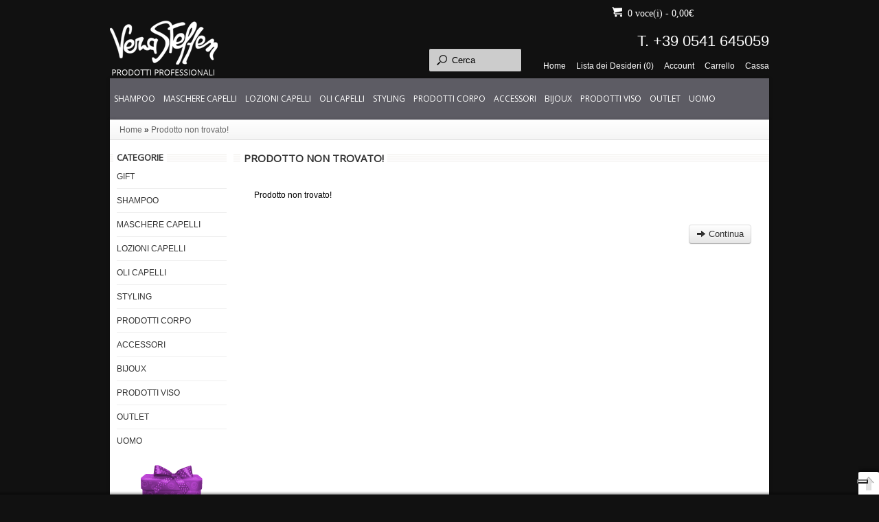

--- FILE ---
content_type: text/html; charset=utf-8
request_url: https://www.verasteffen.it/shop/australian-gold-bronzing-dry-oil-spray-237-ml.html
body_size: 16695
content:
<!DOCTYPE html>
<html dir="ltr" lang="it">
<head>
<meta charset="UTF-8" />
<title>Prodotto non trovato!</title>
<base href="https://www.verasteffen.it/shop/" />

				<link href="https://www.verasteffen.it/shop/index.php?route=product/product" rel="canonical" /> 
				
<link href="https://www.verasteffen.it/shop/image/data/favicon.jpg" rel="icon" />
<link rel="stylesheet" type="text/css" href="catalog/view/theme/elantrashop/stylesheet/stylesheet.css" />
<script type="text/javascript" src="catalog/view/javascript/jquery/jquery-1.7.1.min.js"></script>
<script type="text/javascript" src="catalog/view/javascript/jquery/ui/jquery-ui-1.8.16.custom.min.js"></script>
<link rel="stylesheet" type="text/css" href="catalog/view/javascript/jquery/ui/themes/ui-lightness/jquery-ui-1.8.16.custom.css" />
<script type="text/javascript" src="catalog/view/javascript/jquery/ui/external/jquery.cookie.js"></script>
<script type="text/javascript" src="catalog/view/javascript/jquery/colorbox/jquery.colorbox.js"></script>
<link rel="stylesheet" type="text/css" href="catalog/view/javascript/jquery/colorbox/colorbox.css" media="screen" />
<script type="text/javascript" src="catalog/view/javascript/jquery/tabs.js"></script>
<script type="text/javascript" src="catalog/view/javascript/common.js"></script>
<script type="text/javascript" src="catalog/view/javascript/jquery/jquery.jcarousel.min.js"></script>
<link rel="stylesheet" href="catalog/view/theme/elantrashop/stylesheet/carousel.css" />
<script type="text/javascript" src="catalog/view/theme/elantrashop/js/bootstrap.min.js"></script>
<script type="text/javascript" src="catalog/view/theme/elantrashop/js/bootstrap-tooltip.js"></script>
<script type="text/javascript" src="catalog/view/theme/elantrashop/js/bootstrap-tab.js"></script>
<script type="text/JavaScript" src="catalog/view/theme/elantrashop/js/cloud-zoom.1.0.2.min.js"></script>
<link rel="stylesheet" href="catalog/view/theme/elantrashop/stylesheet/cloud-zoom.css" type="text/css">
<meta name="viewport" content="width=device-width, initial-scale=1.0">
<link rel="stylesheet" href="catalog/view/theme/elantrashop/stylesheet/bootstrap.css" />

<!-- foobar -->
<link rel="stylesheet" href="catalog/view/theme/elantrashop/stylesheet/foobar.css" />
<link rel="stylesheet" href="catalog/view/theme/elantrashop/stylesheet/bootstrap-responsive.css" />
<script type="text/javascript" src="catalog/view/javascript/jquery.foobar.2.1.js"></script>

<script type="text/javascript">
$(document).ready(function() {
	 console.log($.cookie('noninteressato') + 'inizio');

 });
 </script>


	<!-- per i css controllare il file foobar.css e bootstrap-responsive.css -->
	<script type="text/javascript">
	  $(function(){
	    $foobar({
	  		"height" : {
	    	"bar" : 250, "button" : 30
		},
			"width": {
		    "left": "0",
		    "center": "500px",
		    "right": "0",
		    "button": "30px"
	  	},
			"display": {
		    "type": "onscroll",
		    "backgroundColor": 	"#ffffff",
		    "delay": 			200,
		    "theme": {
	     		"bar": "long-arrow"
		    }
	  	},
	   		"position" : {
	        "bar" : "bottom"
	    },
	    	"messages": [
	        "<div id=\"boxnewsletter\" class=\"box_messagge\"><strong class=\"iscriviti\">ISCRIVITI ALLA NOSTRA NEWSLETTER<br /></strong><font style=\"color:#707070;\">e riceverai subito un buono sconto esclusivo<br /> per il tuo prossimo acquisto!</font><br /><br /><form action=\"/shop/index.php\" method=\"POST\"><input type=\"hidden\" name=\"buono_sconto\" value=\"1\"><font style=\"color:#707070;\">E-mail*:</font> <input type=\"hidden\" name=\"buono_sconto\" value=\"1\"><input style=\"width:250px;height:55px;border:0px;font-size:25px;\" type=\"text\" name=\"email\">&nbsp;&nbsp;&nbsp;<br /><input type=\"checkbox\" name=\"Privacy\"> <font color=\"black\">Ho letto e accetto le <a href=\"https://www.verasteffen.it/shop/privacy.html\" style=\"text-color: #000\"><font color=\"black\">condizioni del servizio</a></font><br><input style=\"width:200px;height:57px;border:0px;font-size:25px;\" class=\"invia_newsletter\" type=\"submit\" value=\"INVIA\" onClick=\"Email()\"></form><br /><a href=\"register.php?registrato=gia&url=https://www.verasteffen.it/shop/australian-gold-bronzing-dry-oil-spray-237-ml.html \" ><font style=\"color:#000000;\"><b>NON SONO INTERESSATO</b></font></a></div>",
	      ],
	    });
	  });
	</script>

<link rel="stylesheet" href="catalog/view/theme/elantrashop/js/flexslider/flexslider.css" />
<script type="text/javascript" src="catalog/view/theme/elantrashop/js/flexslider/jquery.flexslider-min.js"></script>

<!-- Le HTML5 shim, for IE6-8 support of HTML5 elements -->
<!--[if lt IE 9]>
  <script src="http://html5shim.googlecode.com/svn/trunk/html5.js"></script>
<![endif]-->

<link href='https://fonts.googleapis.com/css?family=Open+Sans&subset=cyrillic-ext,greek-ext,latin-ext,vietnamese,latin' rel='stylesheet' type='text/css'>
<script type="text/javascript" src="catalog/view/javascript/jquery/jquery.cycle.js"></script>
<!--[if IE 7]>
<link rel="stylesheet" type="text/css" href="catalog/view/theme/elantrashop/stylesheet/ie7.css" />
<![endif]-->
<!--[if lt IE 7]>
<link rel="stylesheet" type="text/css" href="catalog/view/theme/elantrashop/stylesheet/ie6.css" />
<script type="text/javascript" src="catalog/view/javascript/DD_belatedPNG_0.0.8a-min.js"></script>
<script type="text/javascript">
DD_belatedPNG.fix('#logo img');
</script>
<![endif]-->
<script>
  (function(i,s,o,g,r,a,m){i['GoogleAnalyticsObject']=r;i[r]=i[r]||function(){
  (i[r].q=i[r].q||[]).push(arguments)},i[r].l=1*new Date();a=s.createElement(o),
  m=s.getElementsByTagName(o)[0];a.async=1;a.src=g;m.parentNode.insertBefore(a,m)
  })(window,document,'script','//www.google-analytics.com/analytics.js','ga');

  ga('create', 'UA-33967761-1', 'verasteffen.it');
   
  ga('send', 'pageview');
</script>


			<style type="text/css">
	#bodyClass { background: #111111 !important; }			
	#menu { background-color: #5d5c64 !important; }
	#menu > ul > li > a { color: #ffffff !important; }
	#menu > ul > li:hover > a { background: #92007d !important; }
					
	#headercontainer { background: #111111 !important; }
	#header #welcome { color: #ffffff !important; }
	#header #welcome a { color: #ffffff !important; }
	#header .links a { color: #ffffff !important; }
	#header .links a { color: #ffffff !important; }
					
	body { background: #111111 !important; }
	#footercontainer { background-color: #111111 !important; }
	#footer { background-color: #111111 !important; }
					
	#footer .column a { color: #ffffff !important; }
	.footerAccCnt a { color: #ffffff !important; }
	#footer h3 { color: #ffffff !important; }
	#footer { color: #ffffff !important; }
	#footer .column-last a { color: #ffffff !important; }
</style>
	
<!-- cookie
<link rel="stylesheet" type="text/css" href="catalog/view/theme/elantrashop/stylesheet/cookie.css" />
<script type="text/javascript" src="catalog/view/javascript/support-opt-in.js"></script>
<script type="text/javascript" src="catalog/view/javascript/require-opt-in.js" read_more="https://www.verasteffen.it/shop/cookie_policy"></script>
 -->

 <script type="text/javascript">
 var _iub = _iub || [];
 _iub.csConfiguration = {"ccpaAcknowledgeOnDisplay":true,"ccpaApplies":true,"consentOnContinuedBrowsing":false,"enableCcpa":true,"floatingPreferencesButtonDisplay":"bottom-right","invalidateConsentWithoutLog":true,"perPurposeConsent":true,"siteId":2706280,"cookiePolicyId":28077464,"lang":"it", "banner":{ "acceptButtonColor":"#95009B","acceptButtonDisplay":true,"closeButtonDisplay":false,"customizeButtonColor":"#95009B","customizeButtonDisplay":true,"explicitWithdrawal":true,"listPurposes":true,"logo":"[data-uri]","position":"bottom","rejectButtonColor":"#95009B","rejectButtonDisplay":true }};
 </script>
 <script type="text/javascript" src="//cdn.iubenda.com/cs/ccpa/stub.js"></script>
 <script type="text/javascript" src="//cdn.iubenda.com/cs/iubenda_cs.js" charset="UTF-8" async></script>


			<link rel="stylesheet" href="catalog/view/javascript/jquery.cluetip.css" type="text/css" />
			<script src="catalog/view/javascript/jquery.cluetip.js" type="text/javascript"></script>
			
			<script type="text/javascript">
				$(document).ready(function() {
				$('a.title').cluetip({splitTitle: '|'});
				  $('ol.rounded a:eq(0)').cluetip({splitTitle: '|', dropShadow: false, cluetipClass: 'rounded', showtitle: false});
				  $('ol.rounded a:eq(1)').cluetip({cluetipClass: 'rounded', dropShadow: false, showtitle: false, positionBy: 'mouse'});
				  $('ol.rounded a:eq(2)').cluetip({cluetipClass: 'rounded', dropShadow: false, showtitle: false, positionBy: 'bottomTop', topOffset: 70});
				  $('ol.rounded a:eq(3)').cluetip({cluetipClass: 'rounded', dropShadow: false, sticky: true, ajaxCache: false, arrows: true});
				  $('ol.rounded a:eq(4)').cluetip({cluetipClass: 'rounded', dropShadow: false});  
				});
			</script>
			
</head>
<body>

<!-- ClickTale Top part
<script type="text/javascript">
var WRInitTime=(new Date()).getTime();
</script> -->
<!-- ClickTale end of Top part -->

	
<div id="headercontainer">
<div id="header" style="height:110px;">
    <div id="logo" style="float:right;overflow:hidden; width:60%;"><a href="https://www.verasteffen.it/shop/"><img src="https://www.verasteffen.it/shop/image/data/logo_.png" title="Verasteffen - 5th Avenue" alt="Verasteffen - 5th Avenue" /></a>



  </div>
  
  	<div style="float:right;width:70px;height:100px;overflow:hidden;clear:both;margin-left:30px;margin-top:7px;">


	  		<iframe src="//www.facebook.com/plugins/like.php?href=https%3A%2F%2Fwww.facebook.com%2Fverasteffen.shop&amp;width=100&amp;height=35&amp;colorscheme=light&amp;layout=standard&amp;action=like&amp;show_faces=false&amp;send=false&amp;appId=235139679933063" scrolling="no" frameborder="0" style="border:none; overflow:hidden; width:100px; height:35px;" allowTransparency="true"></iframe>

	</div>


  <div id="topcart">
  <div id="cart">
  <div class="heading">
    <h4></h4>
    <a><span id="cart-total">0 voce(i) - 0,00€</span></a></div>
  <div class="content">
        <div class="empty">Il tuo carrello &egrave; vuoto!</div>
      </div>
</div>  </div>



  <div id="search">
    <div class="button-search"></div>
        <input type="text" name="filter_name" value="Cerca" onclick="this.value = '';" onkeydown="this.style.color = '#000000';" />
      </div>



  <div id="welcome">
        <span style="color:#FFFFFF; font-size: 22px;">T. +39 0541 645059</span>      </div>



<div class="links">

<!-- <a><b style="color:#cccccc !important;">SIAMO APERTI ANCHE AD AGOSTO</b></a> --><a href="https://www.verasteffen.it/shop/">Home</a><a href="https://www.verasteffen.it/shop/wishlist" id="wishlist-total">Lista dei Desideri (0)</a><a href="https://www.verasteffen.it/shop/account">Account</a><a href="https://www.verasteffen.it/shop/index.php?route=checkout/cart">Carrello</a><a href="https://www.verasteffen.it/shop/index.php?route=checkout/checkout">Cassa</a></div>
</div>






<div id="menu" class="hidden-phone">
  <ul>
	        <li><a href="https://www.verasteffen.it/shop/shampoo">SHAMPOO</a>
            <div>
                <ul>
                                        <li><a href="https://www.verasteffen.it/shop/shampoo/shampoo-antiforfora">Shampoo Antiforfora</a></li>
                                        <li><a href="https://www.verasteffen.it/shop/shampoo/shampoo-capelli-crespi">Shampoo Capelli Crespi</a></li>
                                        <li><a href="https://www.verasteffen.it/shop/shampoo/shampoo-capelli-colorati">Shampoo Capelli Colorati</a></li>
                                        <li><a href="https://www.verasteffen.it/shop/shampoo/shampoo-cute-sensibile">Shampoo Cute Sensibile</a></li>
                                        <li><a href="https://www.verasteffen.it/shop/shampoo/shampoo-capelli-secchi">Shampoo Capelli Secchi</a></li>
                                        <li><a href="https://www.verasteffen.it/shop/shampoo/shampoo-capelli-ricci">Shampoo Capelli Ricci</a></li>
                                        <li><a href="https://www.verasteffen.it/shop/shampoo/shampoo-capelli-fini">Shampoo Capelli Fini</a></li>
                                        <li><a href="https://www.verasteffen.it/shop/shampoo/shampoo-capelli-grassi">Shampoo Capelli Grassi</a></li>
                                        <li><a href="https://www.verasteffen.it/shop/shampoo/shampoo-anticaduta">Shampoo Anticaduta</a></li>
                                        <li><a href="https://www.verasteffen.it/shop/shampoo/shampoo-solari">Shampoo Solari</a></li>
                                        <li><a href="https://www.verasteffen.it/shop/shampoo/shampoo-per-bambini">Shampoo Per Bambini</a></li>
                                        <li><a href="https://www.verasteffen.it/shop/shampoo/Shampoo-Secco">Shampoo Secco</a></li>
                            </ul>
              </div>
          </li>
        <li><a href="https://www.verasteffen.it/shop/maschere-capelli">MASCHERE CAPELLI</a>
            <div>
                <ul>
                                        <li><a href="https://www.verasteffen.it/shop/maschere-capelli/maschere-capelli-crespi">Maschere Capelli Crespi</a></li>
                                        <li><a href="https://www.verasteffen.it/shop/maschere-capelli/maschere-capelli-colorati">Maschere Capelli Colorati</a></li>
                                        <li><a href="https://www.verasteffen.it/shop/maschere-capelli/maschere-capelli-secchi">Maschere Capelli Secchi</a></li>
                                        <li><a href="https://www.verasteffen.it/shop/maschere-capelli/maschere-capelli-ricci">Maschere  Capelli Ricci</a></li>
                                        <li><a href="https://www.verasteffen.it/shop/maschere-capelli/maschere-capelli-fini">Maschere Capelli Fini</a></li>
                                        <li><a href="https://www.verasteffen.it/shop/maschere-capelli/maschere-solari">Maschere  Solari</a></li>
                                        <li><a href="https://www.verasteffen.it/shop/maschere-capelli/maschere-capelli-per-bambini">Maschere Capelli Per Bambini</a></li>
                                        <li><a href="https://www.verasteffen.it/shop/maschere-capelli/maschere-cute-sensibile">Maschere Cute Sensibile</a></li>
                            </ul>
              </div>
          </li>
        <li><a href="https://www.verasteffen.it/shop/lozioni-capelli">LOZIONI CAPELLI</a>
            <div>
                <ul>
                                        <li><a href="https://www.verasteffen.it/shop/lozioni-capelli/lozioni-anticaduta">Lozioni Anticaduta</a></li>
                                        <li><a href="https://www.verasteffen.it/shop/lozioni-capelli/lozioni-antigrasso">Lozioni Antigrasso</a></li>
                                        <li><a href="https://www.verasteffen.it/shop/lozioni-capelli/lozioni-antiforfora">Lozioni Antiforfora</a></li>
                                        <li><a href="https://www.verasteffen.it/shop/lozioni-capelli/lozioni-capelli-fini">Lozioni Capelli Fini</a></li>
                                        <li><a href="https://www.verasteffen.it/shop/lozioni-capelli/lozioni-cute-sensibile">Lozioni Cute Sensibile</a></li>
                            </ul>
              </div>
          </li>
        <li><a href="https://www.verasteffen.it/shop/oli-capelli">OLI CAPELLI</a>
            <div>
                <ul>
                                        <li><a href="https://www.verasteffen.it/shop/oli-capelli/oli-capelli-colorati">Oli Capelli Colorati</a></li>
                                        <li><a href="https://www.verasteffen.it/shop/oli-capelli/oli-capelli-secchi">Oli Capelli Secchi</a></li>
                                        <li><a href="https://www.verasteffen.it/shop/oli-capelli/oli-capelli-fini">Oli Capelli Fini</a></li>
                                        <li><a href="https://www.verasteffen.it/shop/oli-capelli/oli-capelli-crespi">Oli Capelli Crespi</a></li>
                                        <li><a href="https://www.verasteffen.it/shop/oli-capelli/olio-lucidante">Oli Lucidanti Per Capelli</a></li>
                                        <li><a href="https://www.verasteffen.it/shop/oli-capelli/protezioni-solari">Protezioni Solari</a></li>
                            </ul>
              </div>
          </li>
        <li><a href="https://www.verasteffen.it/shop/styling">STYLING</a>
            <div>
                <ul>
                                        <li><a href="https://www.verasteffen.it/shop/styling/cere-capelli">Cere Capelli</a></li>
                                        <li><a href="https://www.verasteffen.it/shop/styling/creme-capelli">Creme Capelli</a></li>
                                        <li><a href="https://www.verasteffen.it/shop/styling/gel-capelli">Gel Capelli</a></li>
                                        <li><a href="https://www.verasteffen.it/shop/styling/lacche-capelli">Lacche Capelli</a></li>
                                        <li><a href="https://www.verasteffen.it/shop/styling/paste-capelli">Paste Capelli</a></li>
                                        <li><a href="https://www.verasteffen.it/shop/styling/schiume-capelli">Schiume Capelli</a></li>
                                        <li><a href="https://www.verasteffen.it/shop/styling/spray-capelli">Spray Capelli</a></li>
                                        <li><a href="https://www.verasteffen.it/shop/styling/lucidanti-capelli">Lucidanti Capelli</a></li>
                            </ul>
              </div>
          </li>
        <li><a href="https://www.verasteffen.it/shop/corpo">PRODOTTI CORPO</a>
            <div>
                <ul>
                                        <li><a href="https://www.verasteffen.it/shop/corpo/Protezioni-solari">Protezioni Solari</a></li>
                                        <li><a href="https://www.verasteffen.it/shop/corpo/solari-e-creme">Prodotti Abbronzanti</a></li>
                                        <li><a href="https://www.verasteffen.it/shop/corpo/Doposole">Doposole </a></li>
                                        <li><a href="https://www.verasteffen.it/shop/corpo/mani">Prodotti Manicure</a></li>
                                        <li><a href="https://www.verasteffen.it/shop/corpo/piedi">Prodotti Pedicure</a></li>
                                        <li><a href="https://www.verasteffen.it/shop/corpo/Creme-corpo">Creme Corpo</a></li>
                                        <li><a href="https://www.verasteffen.it/shop/corpo/rassodanti-e-snellenti">Rassodanti e Snellenti</a></li>
                            </ul>
              </div>
          </li>
        <li><a href="https://www.verasteffen.it/shop/accessori">ACCESSORI</a>
            <div>
                <ul>
                                        <li><a href="https://www.verasteffen.it/shop/accessori/colorazioni-capelli">Colorazioni Capelli</a></li>
                                        <li><a href="https://www.verasteffen.it/shop/accessori/piastre-capelli">Piastre Capelli</a></li>
                                        <li><a href="https://www.verasteffen.it/shop/accessori/phon">Phon</a></li>
                                        <li><a href="https://www.verasteffen.it/shop/accessori/pettini-e-spazzole">Pettini e Spazzole</a></li>
                                        <li><a href="https://www.verasteffen.it/shop/accessori/dosatori">Dosatori</a></li>
                                        <li><a href="https://www.verasteffen.it/shop/accessori/ossigeni">Ossigeni</a></li>
                                        <li><a href="https://www.verasteffen.it/shop/accessori/profumi">Profumi</a></li>
                            </ul>
              </div>
          </li>
        <li><a href="https://www.verasteffen.it/shop/bijoux-671298457">BIJOUX</a>
            <div>
                <ul>
                                        <li><a href="https://www.verasteffen.it/shop/bijoux-671298457/elastici-capelli">Elastici Capelli</a></li>
                                        <li><a href="https://www.verasteffen.it/shop/bijoux-671298457/cerchietti-capelli-119457190">Cerchietti Capelli</a></li>
                            </ul>
              </div>
          </li>
        <li><a href="https://www.verasteffen.it/shop/prodotti-viso">PRODOTTI VISO</a>
            <div>
                <ul>
                                        <li><a href="https://www.verasteffen.it/shop/prodotti-viso/detergenti">Detergenti</a></li>
                                        <li><a href="https://www.verasteffen.it/shop/prodotti-viso/antirughe">Antirughe</a></li>
                                        <li><a href="https://www.verasteffen.it/shop/prodotti-viso/pelle-secca">Pelle Secca</a></li>
                                        <li><a href="https://www.verasteffen.it/shop/prodotti-viso/pelle-mista-grassa">Pelle Mista - Grassa</a></li>
                                        <li><a href="https://www.verasteffen.it/shop/prodotti-viso/pelle-sensibile">Pelle Sensibile</a></li>
                                        <li><a href="https://www.verasteffen.it/shop/prodotti-viso/contorno-occhi">Contorno Occhi</a></li>
                            </ul>
              </div>
          </li>
        <li><a href="https://www.verasteffen.it/shop/outlet">OUTLET</a>
          </li>
        <li><a href="https://www.verasteffen.it/shop/uomo">UOMO</a>
            <div>
                <ul>
                                        <li><a href="https://www.verasteffen.it/shop/uomo/Prodotti-Per-Barba">Prodotti Per Barba</a></li>
                                        <li><a href="https://www.verasteffen.it/shop/uomo/Accesori-Uomo">Accessori Uomo</a></li>
                                        <li><a href="https://www.verasteffen.it/shop/uomo/Prodotti-Corpo-Per-Uomo">Prodotti Corpo Per Uomo</a></li>
                            </ul>
              </div>
          </li>
      </ul>
</div>
<div id="dropdrownmenu" class="visible-phone">
			<div class="headerAccBtn">Menu</div>
			<div class="headerAccCnt">
				<ul>
				  	<li><a href="https://www.verasteffen.it/shop/">Home</a></li>
										<li><a href="https://www.verasteffen.it/shop/shampoo">SHAMPOO</a>
					  					  <div>
												<ul>
						  						  						  						  <li><a href="https://www.verasteffen.it/shop/shampoo/shampoo-antiforfora">Shampoo Antiforfora</a></li>
						  						  						  						  <li><a href="https://www.verasteffen.it/shop/shampoo/shampoo-capelli-crespi">Shampoo Capelli Crespi</a></li>
						  						  						  						  <li><a href="https://www.verasteffen.it/shop/shampoo/shampoo-capelli-colorati">Shampoo Capelli Colorati</a></li>
						  						  						  						  <li><a href="https://www.verasteffen.it/shop/shampoo/shampoo-cute-sensibile">Shampoo Cute Sensibile</a></li>
						  						  						  						  <li><a href="https://www.verasteffen.it/shop/shampoo/shampoo-capelli-secchi">Shampoo Capelli Secchi</a></li>
						  						  						  						  <li><a href="https://www.verasteffen.it/shop/shampoo/shampoo-capelli-ricci">Shampoo Capelli Ricci</a></li>
						  						  						  						  <li><a href="https://www.verasteffen.it/shop/shampoo/shampoo-capelli-fini">Shampoo Capelli Fini</a></li>
						  						  						  						  <li><a href="https://www.verasteffen.it/shop/shampoo/shampoo-capelli-grassi">Shampoo Capelli Grassi</a></li>
						  						  						  						  <li><a href="https://www.verasteffen.it/shop/shampoo/shampoo-anticaduta">Shampoo Anticaduta</a></li>
						  						  						  						  <li><a href="https://www.verasteffen.it/shop/shampoo/shampoo-solari">Shampoo Solari</a></li>
						  						  						  						  <li><a href="https://www.verasteffen.it/shop/shampoo/shampoo-per-bambini">Shampoo Per Bambini</a></li>
						  						  						  						  <li><a href="https://www.verasteffen.it/shop/shampoo/Shampoo-Secco">Shampoo Secco</a></li>
						  						  						</ul>
											  </div>
					  					</li>
										<li><a href="https://www.verasteffen.it/shop/maschere-capelli">MASCHERE CAPELLI</a>
					  					  <div>
												<ul>
						  						  						  						  <li><a href="https://www.verasteffen.it/shop/maschere-capelli/maschere-capelli-crespi">Maschere Capelli Crespi</a></li>
						  						  						  						  <li><a href="https://www.verasteffen.it/shop/maschere-capelli/maschere-capelli-colorati">Maschere Capelli Colorati</a></li>
						  						  						  						  <li><a href="https://www.verasteffen.it/shop/maschere-capelli/maschere-capelli-secchi">Maschere Capelli Secchi</a></li>
						  						  						  						  <li><a href="https://www.verasteffen.it/shop/maschere-capelli/maschere-capelli-ricci">Maschere  Capelli Ricci</a></li>
						  						  						  						  <li><a href="https://www.verasteffen.it/shop/maschere-capelli/maschere-capelli-fini">Maschere Capelli Fini</a></li>
						  						  						  						  <li><a href="https://www.verasteffen.it/shop/maschere-capelli/maschere-solari">Maschere  Solari</a></li>
						  						  						  						  <li><a href="https://www.verasteffen.it/shop/maschere-capelli/maschere-capelli-per-bambini">Maschere Capelli Per Bambini</a></li>
						  						  						  						  <li><a href="https://www.verasteffen.it/shop/maschere-capelli/maschere-cute-sensibile">Maschere Cute Sensibile</a></li>
						  						  						</ul>
											  </div>
					  					</li>
										<li><a href="https://www.verasteffen.it/shop/lozioni-capelli">LOZIONI CAPELLI</a>
					  					  <div>
												<ul>
						  						  						  						  <li><a href="https://www.verasteffen.it/shop/lozioni-capelli/lozioni-anticaduta">Lozioni Anticaduta</a></li>
						  						  						  						  <li><a href="https://www.verasteffen.it/shop/lozioni-capelli/lozioni-antigrasso">Lozioni Antigrasso</a></li>
						  						  						  						  <li><a href="https://www.verasteffen.it/shop/lozioni-capelli/lozioni-antiforfora">Lozioni Antiforfora</a></li>
						  						  						  						  <li><a href="https://www.verasteffen.it/shop/lozioni-capelli/lozioni-capelli-fini">Lozioni Capelli Fini</a></li>
						  						  						  						  <li><a href="https://www.verasteffen.it/shop/lozioni-capelli/lozioni-cute-sensibile">Lozioni Cute Sensibile</a></li>
						  						  						</ul>
											  </div>
					  					</li>
										<li><a href="https://www.verasteffen.it/shop/oli-capelli">OLI CAPELLI</a>
					  					  <div>
												<ul>
						  						  						  						  <li><a href="https://www.verasteffen.it/shop/oli-capelli/oli-capelli-colorati">Oli Capelli Colorati</a></li>
						  						  						  						  <li><a href="https://www.verasteffen.it/shop/oli-capelli/oli-capelli-secchi">Oli Capelli Secchi</a></li>
						  						  						  						  <li><a href="https://www.verasteffen.it/shop/oli-capelli/oli-capelli-fini">Oli Capelli Fini</a></li>
						  						  						  						  <li><a href="https://www.verasteffen.it/shop/oli-capelli/oli-capelli-crespi">Oli Capelli Crespi</a></li>
						  						  						  						  <li><a href="https://www.verasteffen.it/shop/oli-capelli/olio-lucidante">Oli Lucidanti Per Capelli</a></li>
						  						  						  						  <li><a href="https://www.verasteffen.it/shop/oli-capelli/protezioni-solari">Protezioni Solari</a></li>
						  						  						</ul>
											  </div>
					  					</li>
										<li><a href="https://www.verasteffen.it/shop/styling">STYLING</a>
					  					  <div>
												<ul>
						  						  						  						  <li><a href="https://www.verasteffen.it/shop/styling/cere-capelli">Cere Capelli</a></li>
						  						  						  						  <li><a href="https://www.verasteffen.it/shop/styling/creme-capelli">Creme Capelli</a></li>
						  						  						  						  <li><a href="https://www.verasteffen.it/shop/styling/gel-capelli">Gel Capelli</a></li>
						  						  						  						  <li><a href="https://www.verasteffen.it/shop/styling/lacche-capelli">Lacche Capelli</a></li>
						  						  						  						  <li><a href="https://www.verasteffen.it/shop/styling/paste-capelli">Paste Capelli</a></li>
						  						  						  						  <li><a href="https://www.verasteffen.it/shop/styling/schiume-capelli">Schiume Capelli</a></li>
						  						  						  						  <li><a href="https://www.verasteffen.it/shop/styling/spray-capelli">Spray Capelli</a></li>
						  						  						  						  <li><a href="https://www.verasteffen.it/shop/styling/lucidanti-capelli">Lucidanti Capelli</a></li>
						  						  						</ul>
											  </div>
					  					</li>
										<li><a href="https://www.verasteffen.it/shop/corpo">PRODOTTI CORPO</a>
					  					  <div>
												<ul>
						  						  						  						  <li><a href="https://www.verasteffen.it/shop/corpo/Protezioni-solari">Protezioni Solari</a></li>
						  						  						  						  <li><a href="https://www.verasteffen.it/shop/corpo/solari-e-creme">Prodotti Abbronzanti</a></li>
						  						  						  						  <li><a href="https://www.verasteffen.it/shop/corpo/Doposole">Doposole </a></li>
						  						  						  						  <li><a href="https://www.verasteffen.it/shop/corpo/mani">Prodotti Manicure</a></li>
						  						  						  						  <li><a href="https://www.verasteffen.it/shop/corpo/piedi">Prodotti Pedicure</a></li>
						  						  						  						  <li><a href="https://www.verasteffen.it/shop/corpo/Creme-corpo">Creme Corpo</a></li>
						  						  						  						  <li><a href="https://www.verasteffen.it/shop/corpo/rassodanti-e-snellenti">Rassodanti e Snellenti</a></li>
						  						  						</ul>
											  </div>
					  					</li>
										<li><a href="https://www.verasteffen.it/shop/accessori">ACCESSORI</a>
					  					  <div>
												<ul>
						  						  						  						  <li><a href="https://www.verasteffen.it/shop/accessori/colorazioni-capelli">Colorazioni Capelli</a></li>
						  						  						  						  <li><a href="https://www.verasteffen.it/shop/accessori/piastre-capelli">Piastre Capelli</a></li>
						  						  						  						  <li><a href="https://www.verasteffen.it/shop/accessori/phon">Phon</a></li>
						  						  						  						  <li><a href="https://www.verasteffen.it/shop/accessori/pettini-e-spazzole">Pettini e Spazzole</a></li>
						  						  						  						  <li><a href="https://www.verasteffen.it/shop/accessori/dosatori">Dosatori</a></li>
						  						  						  						  <li><a href="https://www.verasteffen.it/shop/accessori/ossigeni">Ossigeni</a></li>
						  						  						  						  <li><a href="https://www.verasteffen.it/shop/accessori/profumi">Profumi</a></li>
						  						  						</ul>
											  </div>
					  					</li>
										<li><a href="https://www.verasteffen.it/shop/bijoux-671298457">BIJOUX</a>
					  					  <div>
												<ul>
						  						  						  						  <li><a href="https://www.verasteffen.it/shop/bijoux-671298457/elastici-capelli">Elastici Capelli</a></li>
						  						  						  						  <li><a href="https://www.verasteffen.it/shop/bijoux-671298457/cerchietti-capelli-119457190">Cerchietti Capelli</a></li>
						  						  						</ul>
											  </div>
					  					</li>
										<li><a href="https://www.verasteffen.it/shop/prodotti-viso">PRODOTTI VISO</a>
					  					  <div>
												<ul>
						  						  						  						  <li><a href="https://www.verasteffen.it/shop/prodotti-viso/detergenti">Detergenti</a></li>
						  						  						  						  <li><a href="https://www.verasteffen.it/shop/prodotti-viso/antirughe">Antirughe</a></li>
						  						  						  						  <li><a href="https://www.verasteffen.it/shop/prodotti-viso/pelle-secca">Pelle Secca</a></li>
						  						  						  						  <li><a href="https://www.verasteffen.it/shop/prodotti-viso/pelle-mista-grassa">Pelle Mista - Grassa</a></li>
						  						  						  						  <li><a href="https://www.verasteffen.it/shop/prodotti-viso/pelle-sensibile">Pelle Sensibile</a></li>
						  						  						  						  <li><a href="https://www.verasteffen.it/shop/prodotti-viso/contorno-occhi">Contorno Occhi</a></li>
						  						  						</ul>
											  </div>
					  					</li>
										<li><a href="https://www.verasteffen.it/shop/outlet">OUTLET</a>
					  					</li>
										<li><a href="https://www.verasteffen.it/shop/uomo">UOMO</a>
					  					  <div>
												<ul>
						  						  						  						  <li><a href="https://www.verasteffen.it/shop/uomo/Prodotti-Per-Barba">Prodotti Per Barba</a></li>
						  						  						  						  <li><a href="https://www.verasteffen.it/shop/uomo/Accesori-Uomo">Accessori Uomo</a></li>
						  						  						  						  <li><a href="https://www.verasteffen.it/shop/uomo/Prodotti-Corpo-Per-Uomo">Prodotti Corpo Per Uomo</a></li>
						  						  						</ul>
											  </div>
					  					</li>
									</ul>
			</div>












			<script type="text/javascript"><!--
				$(document).ready(function() {
				$('.headerAccBtn').click(function() {
					$('.headerAccBtn').removeClass('on');
					$('.headerAccCnt').slideUp('normal');

					if($(this).next().is(':hidden') == true) {
						$(this).addClass('on');
						$(this).next().slideDown('normal');
					 }

				 });

				$('.headerAccBtn').mouseover(function() {
					$(this).addClass('over');
				}).mouseout(function() {
					$(this).removeClass('over');
				});

				$('.headerAccCnt').hide();

			});
			//--></script>
</div>

</div>
<div id="bodyClass">
<div id="container">
<div id="notification"></div>
<div class="breadcrumb">
        <a href="https://www.verasteffen.it/shop/">Home</a>
         &raquo; <a href="https://www.verasteffen.it/shop/australian-gold-bronzing-dry-oil-spray-237-ml.html">Prodotto non trovato!</a>
      </div>
<div id="column-left">
    	    <div class="box">
  <div class="box-heading"><span>Categorie</span></div>
  <div class="box-content">
    <div class="box-category">
      <ul>
                <li>
                    <a href="https://www.verasteffen.it/shop/gift">GIFT</a>
                            </li>
                <li>
                    <a href="https://www.verasteffen.it/shop/shampoo">SHAMPOO</a>
                              <ul>
                        <li>
                            <a href="https://www.verasteffen.it/shop/shampoo/shampoo-antiforfora"> - Shampoo Antiforfora</a>
                          </li>
                        <li>
                            <a href="https://www.verasteffen.it/shop/shampoo/shampoo-capelli-crespi"> - Shampoo Capelli Crespi</a>
                          </li>
                        <li>
                            <a href="https://www.verasteffen.it/shop/shampoo/shampoo-capelli-colorati"> - Shampoo Capelli Colorati</a>
                          </li>
                        <li>
                            <a href="https://www.verasteffen.it/shop/shampoo/shampoo-cute-sensibile"> - Shampoo Cute Sensibile</a>
                          </li>
                        <li>
                            <a href="https://www.verasteffen.it/shop/shampoo/shampoo-capelli-secchi"> - Shampoo Capelli Secchi</a>
                          </li>
                        <li>
                            <a href="https://www.verasteffen.it/shop/shampoo/shampoo-capelli-ricci"> - Shampoo Capelli Ricci</a>
                          </li>
                        <li>
                            <a href="https://www.verasteffen.it/shop/shampoo/shampoo-capelli-fini"> - Shampoo Capelli Fini</a>
                          </li>
                        <li>
                            <a href="https://www.verasteffen.it/shop/shampoo/shampoo-capelli-grassi"> - Shampoo Capelli Grassi</a>
                          </li>
                        <li>
                            <a href="https://www.verasteffen.it/shop/shampoo/shampoo-anticaduta"> - Shampoo Anticaduta</a>
                          </li>
                        <li>
                            <a href="https://www.verasteffen.it/shop/shampoo/shampoo-solari"> - Shampoo Solari</a>
                          </li>
                        <li>
                            <a href="https://www.verasteffen.it/shop/shampoo/shampoo-per-bambini"> - Shampoo Per Bambini</a>
                          </li>
                        <li>
                            <a href="https://www.verasteffen.it/shop/shampoo/Shampoo-Secco"> - Shampoo Secco</a>
                          </li>
                      </ul>
                  </li>
                <li>
                    <a href="https://www.verasteffen.it/shop/maschere-capelli">MASCHERE CAPELLI</a>
                              <ul>
                        <li>
                            <a href="https://www.verasteffen.it/shop/maschere-capelli/maschere-capelli-crespi"> - Maschere Capelli Crespi</a>
                          </li>
                        <li>
                            <a href="https://www.verasteffen.it/shop/maschere-capelli/maschere-capelli-colorati"> - Maschere Capelli Colorati</a>
                          </li>
                        <li>
                            <a href="https://www.verasteffen.it/shop/maschere-capelli/maschere-capelli-secchi"> - Maschere Capelli Secchi</a>
                          </li>
                        <li>
                            <a href="https://www.verasteffen.it/shop/maschere-capelli/maschere-capelli-ricci"> - Maschere  Capelli Ricci</a>
                          </li>
                        <li>
                            <a href="https://www.verasteffen.it/shop/maschere-capelli/maschere-capelli-fini"> - Maschere Capelli Fini</a>
                          </li>
                        <li>
                            <a href="https://www.verasteffen.it/shop/maschere-capelli/maschere-solari"> - Maschere  Solari</a>
                          </li>
                        <li>
                            <a href="https://www.verasteffen.it/shop/maschere-capelli/maschere-capelli-per-bambini"> - Maschere Capelli Per Bambini</a>
                          </li>
                        <li>
                            <a href="https://www.verasteffen.it/shop/maschere-capelli/maschere-cute-sensibile"> - Maschere Cute Sensibile</a>
                          </li>
                      </ul>
                  </li>
                <li>
                    <a href="https://www.verasteffen.it/shop/lozioni-capelli">LOZIONI CAPELLI</a>
                              <ul>
                        <li>
                            <a href="https://www.verasteffen.it/shop/lozioni-capelli/lozioni-anticaduta"> - Lozioni Anticaduta</a>
                          </li>
                        <li>
                            <a href="https://www.verasteffen.it/shop/lozioni-capelli/lozioni-antigrasso"> - Lozioni Antigrasso</a>
                          </li>
                        <li>
                            <a href="https://www.verasteffen.it/shop/lozioni-capelli/lozioni-antiforfora"> - Lozioni Antiforfora</a>
                          </li>
                        <li>
                            <a href="https://www.verasteffen.it/shop/lozioni-capelli/lozioni-capelli-fini"> - Lozioni Capelli Fini</a>
                          </li>
                        <li>
                            <a href="https://www.verasteffen.it/shop/lozioni-capelli/lozioni-cute-sensibile"> - Lozioni Cute Sensibile</a>
                          </li>
                      </ul>
                  </li>
                <li>
                    <a href="https://www.verasteffen.it/shop/oli-capelli">OLI CAPELLI</a>
                              <ul>
                        <li>
                            <a href="https://www.verasteffen.it/shop/oli-capelli/oli-capelli-colorati"> - Oli Capelli Colorati</a>
                          </li>
                        <li>
                            <a href="https://www.verasteffen.it/shop/oli-capelli/oli-capelli-secchi"> - Oli Capelli Secchi</a>
                          </li>
                        <li>
                            <a href="https://www.verasteffen.it/shop/oli-capelli/oli-capelli-fini"> - Oli Capelli Fini</a>
                          </li>
                        <li>
                            <a href="https://www.verasteffen.it/shop/oli-capelli/oli-capelli-crespi"> - Oli Capelli Crespi</a>
                          </li>
                        <li>
                            <a href="https://www.verasteffen.it/shop/oli-capelli/olio-lucidante"> - Oli Lucidanti Per Capelli</a>
                          </li>
                        <li>
                            <a href="https://www.verasteffen.it/shop/oli-capelli/protezioni-solari"> - Protezioni Solari</a>
                          </li>
                      </ul>
                  </li>
                <li>
                    <a href="https://www.verasteffen.it/shop/styling">STYLING</a>
                              <ul>
                        <li>
                            <a href="https://www.verasteffen.it/shop/styling/cere-capelli"> - Cere Capelli</a>
                          </li>
                        <li>
                            <a href="https://www.verasteffen.it/shop/styling/creme-capelli"> - Creme Capelli</a>
                          </li>
                        <li>
                            <a href="https://www.verasteffen.it/shop/styling/gel-capelli"> - Gel Capelli</a>
                          </li>
                        <li>
                            <a href="https://www.verasteffen.it/shop/styling/lacche-capelli"> - Lacche Capelli</a>
                          </li>
                        <li>
                            <a href="https://www.verasteffen.it/shop/styling/paste-capelli"> - Paste Capelli</a>
                          </li>
                        <li>
                            <a href="https://www.verasteffen.it/shop/styling/schiume-capelli"> - Schiume Capelli</a>
                          </li>
                        <li>
                            <a href="https://www.verasteffen.it/shop/styling/spray-capelli"> - Spray Capelli</a>
                          </li>
                        <li>
                            <a href="https://www.verasteffen.it/shop/styling/lucidanti-capelli"> - Lucidanti Capelli</a>
                          </li>
                      </ul>
                  </li>
                <li>
                    <a href="https://www.verasteffen.it/shop/corpo">PRODOTTI CORPO</a>
                              <ul>
                        <li>
                            <a href="https://www.verasteffen.it/shop/corpo/Protezioni-solari"> - Protezioni Solari</a>
                          </li>
                        <li>
                            <a href="https://www.verasteffen.it/shop/corpo/solari-e-creme"> - Prodotti Abbronzanti</a>
                          </li>
                        <li>
                            <a href="https://www.verasteffen.it/shop/corpo/Doposole"> - Doposole </a>
                          </li>
                        <li>
                            <a href="https://www.verasteffen.it/shop/corpo/mani"> - Prodotti Manicure</a>
                          </li>
                        <li>
                            <a href="https://www.verasteffen.it/shop/corpo/piedi"> - Prodotti Pedicure</a>
                          </li>
                        <li>
                            <a href="https://www.verasteffen.it/shop/corpo/Creme-corpo"> - Creme Corpo</a>
                          </li>
                        <li>
                            <a href="https://www.verasteffen.it/shop/corpo/rassodanti-e-snellenti"> - Rassodanti e Snellenti</a>
                          </li>
                      </ul>
                  </li>
                <li>
                    <a href="https://www.verasteffen.it/shop/accessori">ACCESSORI</a>
                              <ul>
                        <li>
                            <a href="https://www.verasteffen.it/shop/accessori/colorazioni-capelli"> - Colorazioni Capelli</a>
                          </li>
                        <li>
                            <a href="https://www.verasteffen.it/shop/accessori/piastre-capelli"> - Piastre Capelli</a>
                          </li>
                        <li>
                            <a href="https://www.verasteffen.it/shop/accessori/phon"> - Phon</a>
                          </li>
                        <li>
                            <a href="https://www.verasteffen.it/shop/accessori/pettini-e-spazzole"> - Pettini e Spazzole</a>
                          </li>
                        <li>
                            <a href="https://www.verasteffen.it/shop/accessori/dosatori"> - Dosatori</a>
                          </li>
                        <li>
                            <a href="https://www.verasteffen.it/shop/accessori/ossigeni"> - Ossigeni</a>
                          </li>
                        <li>
                            <a href="https://www.verasteffen.it/shop/accessori/profumi"> - Profumi</a>
                          </li>
                      </ul>
                  </li>
                <li>
                    <a href="https://www.verasteffen.it/shop/bijoux-671298457">BIJOUX</a>
                              <ul>
                        <li>
                            <a href="https://www.verasteffen.it/shop/bijoux-671298457/elastici-capelli"> - Elastici Capelli</a>
                          </li>
                        <li>
                            <a href="https://www.verasteffen.it/shop/bijoux-671298457/cerchietti-capelli-119457190"> - Cerchietti Capelli</a>
                          </li>
                      </ul>
                  </li>
                <li>
                    <a href="https://www.verasteffen.it/shop/prodotti-viso">PRODOTTI VISO</a>
                              <ul>
                        <li>
                            <a href="https://www.verasteffen.it/shop/prodotti-viso/detergenti"> - Detergenti</a>
                          </li>
                        <li>
                            <a href="https://www.verasteffen.it/shop/prodotti-viso/antirughe"> - Antirughe</a>
                          </li>
                        <li>
                            <a href="https://www.verasteffen.it/shop/prodotti-viso/pelle-secca"> - Pelle Secca</a>
                          </li>
                        <li>
                            <a href="https://www.verasteffen.it/shop/prodotti-viso/pelle-mista-grassa"> - Pelle Mista - Grassa</a>
                          </li>
                        <li>
                            <a href="https://www.verasteffen.it/shop/prodotti-viso/pelle-sensibile"> - Pelle Sensibile</a>
                          </li>
                        <li>
                            <a href="https://www.verasteffen.it/shop/prodotti-viso/contorno-occhi"> - Contorno Occhi</a>
                          </li>
                      </ul>
                  </li>
                <li>
                    <a href="https://www.verasteffen.it/shop/outlet">OUTLET</a>
                            </li>
                <li>
                    <a href="https://www.verasteffen.it/shop/uomo">UOMO</a>
                              <ul>
                        <li>
                            <a href="https://www.verasteffen.it/shop/uomo/Prodotti-Per-Barba"> - Prodotti Per Barba</a>
                          </li>
                        <li>
                            <a href="https://www.verasteffen.it/shop/uomo/Accesori-Uomo"> - Accessori Uomo</a>
                          </li>
                        <li>
                            <a href="https://www.verasteffen.it/shop/uomo/Prodotti-Corpo-Per-Uomo"> - Prodotti Corpo Per Uomo</a>
                          </li>
                      </ul>
                  </li>
              </ul>
    </div>
  </div>
</div>
    <div id="banner0" class="banner">
      <div><img src="https://www.verasteffen.it/shop/image/cache/data/banner/banner_trasporto_gratuito-160x160.png" alt="Trasporto Gratuito" title="Trasporto Gratuito" /></div>
    </div>
<script type="text/javascript"><!--
$(document).ready(function() {
	$('#banner0 div:first-child').css('display', 'block');
});

var banner = function() {
	$('#banner0').cycle({
		before: function(current, next) {
			$(next).parent().height($(next).outerHeight());
		}
	});
}

setTimeout(banner, 2000);
//--></script>  </div>
 
<div id="content">  
  <div class="content-heading"><span>Prodotto non trovato!</span></div>
  <div class="padding20">
  <div class="content">Prodotto non trovato!</div>
  <div class="buttons">
    <div class="right"><a href="https://www.verasteffen.it/shop/" class="btn"><i class="icon-arrow-right icon-black"></i> Continua</a></div>
  </div>
  
  </div>
 </div>
<div class="cf"></div>
</div>
</div>
<div id="footercontainer">

	
    <!--
    <div id="footerManufacturers">
	  <ul class="jcarousel-skin-opencart">
				<li><a href="https://www.verasteffen.it/shop/Prodotti-Alterna"><img src="https://www.verasteffen.it/shop/image/cache/data/marche/image-80x80.jpeg" alt="Alterna" title="Alterna" /></a></li>
				<li><a href="https://www.verasteffen.it/shop/Prodotti-Australian-Gold"><img src="https://www.verasteffen.it/shop/image/cache/data/marche/verasteffen-australian-gold-80x80.jpg" alt="Australian Gold" title="Australian Gold" /></a></li>
				<li><a href="https://www.verasteffen.it/shop/Prodotti-Dafni"><img src="https://www.verasteffen.it/shop/image/cache/data/marche/Dafni-80x80.png" alt="Dafni" title="Dafni" /></a></li>
				<li><a href="https://www.verasteffen.it/shop/Prodotti-Ghd"><img src="https://www.verasteffen.it/shop/image/cache/data/marche/ghd-verasteffen-80x80.jpg" alt="Ghd" title="Ghd" /></a></li>
				<li><a href="https://www.verasteffen.it/shop/Prodotti-Hipsteria"><img src="https://www.verasteffen.it/shop/image/cache/data/marche/hipsteria-prodotti-barba-verasteffen-80x80.jpg" alt="Hipsteria" title="Hipsteria" /></a></li>
				<li><a href="https://www.verasteffen.it/shop/Prodotti-Kerastase"><img src="https://www.verasteffen.it/shop/image/cache/data/kerastase-80x80.JPG" alt="Kerastase" title="Kerastase" /></a></li>
				<li><a href="https://www.verasteffen.it/shop/Prodotti-L-oreal-Professionnel"><img src="" alt="L'Oreal Professionnel" title="L'Oreal Professionnel" /></a></li>
				<li><a href="https://www.verasteffen.it/shop/Prodotti-LCN"><img src="" alt="LCN" title="LCN" /></a></li>
				<li><a href="https://www.verasteffen.it/shop/Prodotti-Matrix"><img src="" alt="Matrix" title="Matrix" /></a></li>
				<li><a href="https://www.verasteffen.it/shop/Prodotti-Moroccanoil"><img src="https://www.verasteffen.it/shop/image/cache/data/marche/Verasteffen-Moroccanoil-80x80.jpeg" alt="Moroccanoil" title="Moroccanoil" /></a></li>
				<li><a href="https://www.verasteffen.it/shop/Prodotti-o-p-i"><img src="" alt="O P I" title="O P I" /></a></li>
				<li><a href="https://www.verasteffen.it/shop/prodotti-olaplex"><img src="https://www.verasteffen.it/shop/image/cache/data/marche/Olaplex_verasteffen-80x80.png" alt="Olaplex" title="Olaplex" /></a></li>
				<li><a href="https://www.verasteffen.it/shop/Prodotti-Oribe"><img src="https://www.verasteffen.it/shop/image/cache/data/marche/oribe-logo-verasteffen-80x80.png" alt="Oribe" title="Oribe" /></a></li>
				<li><a href="https://www.verasteffen.it/shop/Prodotti-parlux-it"><img src="" alt="Parlux" title="Parlux" /></a></li>
				<li><a href="https://www.verasteffen.it/shop/Prodotti-Paul-Mitchell"><img src="https://www.verasteffen.it/shop/image/cache/data/marche/verasteffen-paul-mitchell-80x80.png" alt="Paul Mitchell" title="Paul Mitchell" /></a></li>
				<li><a href="https://www.verasteffen.it/shop/Prodotti-Redken"><img src="https://www.verasteffen.it/shop/image/cache/data/marche/verasteffen-redken-80x80.jpeg" alt="Redken" title="Redken" /></a></li>
				<li><a href="https://www.verasteffen.it/shop/Prodotti-Sebastian-Professional"><img src="https://www.verasteffen.it/shop/image/cache/data/marche/Verasteffen-Sebastian-professional-80x80.jpeg" alt="Sebastian Professional" title="Sebastian Professional" /></a></li>
				<li><a href="https://www.verasteffen.it/shop/Prodotti-Shu-Uemura"><img src="https://www.verasteffen.it/shop/image/cache/data/marche/verasteffen-shu-uemura-80x80.jpeg" alt="Shu Uemura" title="Shu Uemura" /></a></li>
				<li><a href="https://www.verasteffen.it/shop/Prodotti-System-Professional"><img src="https://www.verasteffen.it/shop/image/cache/data/marche/wella-system-professional-verasteffen-80x80.gif" alt="System Professional" title="System Professional" /></a></li>
				<li><a href="https://www.verasteffen.it/shop/Prodotti-Tangle-Teezer"><img src="https://www.verasteffen.it/shop/image/cache/data/marche/logo_Black_verasteffen-80x80.jpg" alt="Tangle Teezer" title="Tangle Teezer" /></a></li>
				<li><a href="https://www.verasteffen.it/shop/Prodotti-Trind"><img src="" alt="Trind" title="Trind" /></a></li>
				<li><a href="https://www.verasteffen.it/shop/verasteffen-it"><img src="https://www.verasteffen.it/shop/image/cache/data/marche/Verasteffen-logo-80x80.jpg" alt="Verasteffen" title="Verasteffen" /></a></li>
				<li><a href="https://www.verasteffen.it/shop/Prodotti-Wella"><img src="https://www.verasteffen.it/shop/image/cache/data/marche/wella-professional-verasteffen-80x80.jpg" alt="Wella" title="Wella" /></a></li>
			  </ul>
	</div>
    -->

	<script type="text/javascript"><!--
	$('#footerManufacturers ul').jcarousel({
		vertical: false,
		visible: 5,
		scroll: 2
	});
	//--></script>
	

	<div id="footer">
		<div class="hidden-phone">
		  		  <div class="column">
			<h3>Informazioni</h3>
			<ul>
			  			  <li><a href="https://www.verasteffen.it/shop/chi-siamo.html">Chi Siamo</a></li>
			  			  <li><a href="https://www.verasteffen.it/shop/termini-and-condizioni-di-vendita.html">Termini &amp; Condizioni di Vendita</a></li>
			  			  <li><a href="https://www.verasteffen.it/shop/informazioni-sulla-consegna.html">Informazioni sulla Consegna</a></li>
			  			  <li><a href="https://www.verasteffen.it/shop/privacy.html">Privacy - Vera Steffen</a></li>
			  			  <li><a href="https://www.verasteffen.it/shop/cookie_policy">Cookie Policy</a></li>
			  			</ul>
		  </div>
		  		  <div class="column">
			<h3>Servizio clienti</h3>
			<ul>
			  <li><a href="https://www.verasteffen.it/shop/contact">Contattaci</a></li>
			  <!-- <li><a href="https://www.verasteffen.it/shop/index.php?route=account/return/insert">Restituzioni</a></li> -->
			  <li><a href="https://www.verasteffen.it/shop/sitemap">Mappa Sito</a></li>
			</ul>
		  </div>
		  <div class="column">
			<h3>Extra</h3>
			<ul>
			  <li><a href="https://www.verasteffen.it/shop/manufacturer">Marche</a></li>
			  <!-- <li><a href="https://www.verasteffen.it/shop/index.php?route=account/voucher">Buoni Regalo</a></li> -->
			  <!-- <li><a href="https://www.verasteffen.it/shop/affiliates">Affiliati</a></li> -->
			  <li><a href="https://www.verasteffen.it/shop/special">Speciali</a></li>
			</ul>
		  </div>
		  <div class="column" style="width:140px;overflow:hidden;">
			<h3>Account</h3>
			<ul>
			  <li><a href="https://www.verasteffen.it/shop/account">Account</a></li>
			  <li><a href="https://www.verasteffen.it/shop/index.php?route=account/order">Storico Ordini</a></li>
			  <li><a href="https://www.verasteffen.it/shop/wishlist">Lista Desideri</a></li>
			  <li><a href="https://www.verasteffen.it/shop/index.php?route=account/newsletter">Newsletter</a></li>
			</ul>
		  </div>
		  <div class="column-last" style="width:210px;float:right;font-size:10px;">
          <h3>CONTATTI</h3>
			<!-- <h3>Verasteffen - 5th Avenue</h3> -->
			<ul>
				<li><img src="catalog/view/theme/elantrashop/image/email-icon.png" align="left" /><a style="font-size:10px;" href="mailto:shop@verasteffen.it">shop@verasteffen.it</a></li>
				<li><img src="catalog/view/theme/elantrashop/image/location-icon.png" align="left" />V.le Dante, 144/A - 
47838 Riccione (RN)</li>
				<li><img src="catalog/view/theme/elantrashop/image/phone-icon.png" align="left" /> +39 0541 645059</li><br />
				<li><img src="catalog/view/theme/elantrashop/image/fax-icon.png" align="left" /></li>
			</ul>
		  </div>
		</div>
		<div id="footerPhone" class="visible-phone">
			<div class="footerAccBtn">Informazioni</div>
			<div class="footerAccCnt">
				<ul>
				  				  <li><a href="https://www.verasteffen.it/shop/chi-siamo.html">Chi Siamo</a></li>
				  				  <li><a href="https://www.verasteffen.it/shop/termini-and-condizioni-di-vendita.html">Termini &amp; Condizioni di Vendita</a></li>
				  				  <li><a href="https://www.verasteffen.it/shop/informazioni-sulla-consegna.html">Informazioni sulla Consegna</a></li>
				  				  <li><a href="https://www.verasteffen.it/shop/privacy.html">Privacy - Vera Steffen</a></li>
				  				  <li><a href="https://www.verasteffen.it/shop/cookie_policy">Cookie Policy</a></li>
				  				</ul>
			</div>
			<div class="footerAccBtn">Servizio clienti</div>
			<div class="footerAccCnt">
				<ul>
				  <li><a href="https://www.verasteffen.it/shop/contact">Contattaci</a></li>
				  <li><a href="https://www.verasteffen.it/shop/index.php?route=account/return/insert">Restituzioni</a></li>
				  <li><a href="https://www.verasteffen.it/shop/sitemap">Mappa Sito</a></li>
				</ul>
			</div>
			<div class="footerAccBtn">Extra</div>
			<div class="footerAccCnt">
				<ul>
				  <li><a href="https://www.verasteffen.it/shop/manufacturer">Marche</a></li>
				  <li><a href="https://www.verasteffen.it/shop/index.php?route=account/voucher">Buoni Regalo</a></li>
				  <li><a href="https://www.verasteffen.it/shop/affiliates">Affiliati</a></li>
				  <li><a href="https://www.verasteffen.it/shop/special">Speciali</a></li>
				</ul>
			</div>
			<div class="footerAccBtn">Account</div>
			<div class="footerAccCnt">
				<ul>
				  <li><a href="https://www.verasteffen.it/shop/account">Account</a></li>
				  <li><a href="https://www.verasteffen.it/shop/index.php?route=account/order">Storico Ordini</a></li>
				  <li><a href="https://www.verasteffen.it/shop/wishlist">Lista Desideri</a></li>
				  <li><a href="https://www.verasteffen.it/shop/index.php?route=account/newsletter">Newsletter</a></li>
				</ul>
			</div>
			<script type="text/javascript"><!--
				$(document).ready(function() {
				$('.footerAccBtn').click(function() {
					$('.footerAccBtn').removeClass('on');
					$('.footerAccCnt').slideUp('normal');

					if($(this).next().is(':hidden') == true) {
						$(this).addClass('on');
						$(this).next().slideDown('normal');
					 }

				 });

				$('.footerAccBtn').mouseover(function() {
					$(this).addClass('over');
				}).mouseout(function() {
					$(this).removeClass('over');
				});

				$('.footerAccCnt').hide();

			});
			//--></script>

		</div>


        <div style="width:100%;clear:both;text-align:center;padding-top:30px;">
	  	<a href="https://www.facebook.com/verasteffen.shop" target="_blank"><img src="catalog/view/theme/elantrashop/image/ico_facebook.png" style="margin-left: 5px; border:0"/></a><a
		  href="http://twitter.com/verasteffen1" target="_blank"><img src="catalog/view/theme/elantrashop/image/ico_twitter.png" style="margin-left: 5px; border:0"/></a><a
		  href="http://pinterest.com/verasteffen/" target="_blank"><img src="catalog/view/theme/elantrashop/image/ico_pinterest.png" style="margin-left: 5px; border:0"/></a><a
		  href="https://www.verasteffen.it/blog/" target="_blank"><img src="catalog/view/theme/elantrashop/image/ico_blog.png" style="margin-left: 5px; border:0"/></a>
		</div>

        <div style="width:100%;clear:both;text-align:center;padding-top:30px;">
	  		<img hspace="2" height="50" src="https://www.verasteffen.it/shop/catalog/view/theme/elantrashop/image/pagamenti/51383.png" />
	  		<img hspace="2" height="57" src="https://www.verasteffen.it/shop/catalog/view/theme/elantrashop/image/pagamenti/visa.png" />
	  		<!--
<img hspace="2" height="57" src="https://www.verasteffen.it/shop/catalog/view/theme/elantrashop/image/pagamenti/american-express.png" />
-->
	  		<img hspace="5" height="30" src="https://www.verasteffen.it/shop/catalog/view/theme/elantrashop/image/pagamenti/paypal.png" />
	  		<img hspace="5" height="30" src="https://www.verasteffen.it/shop/catalog/view/theme/elantrashop/image/pagamenti/PostePay.png" />
	  		<img hspace="5" height="30" src="https://www.verasteffen.it/shop/catalog/view/theme/elantrashop/image/pagamenti/pagamento-contrassegno-sda.jpg" />
	  	</div>


        <div style="clear:both; text-align:center;">
        <br /><br />

	        5TH AVENUE SNC DI BERNARDI ELISA & C - <!--
	 - Viale Dante, 245 47838 Riccione (Rn) - tel. +39 0541 643168 +39 0541 645059 - fax +39 0541 666238 - <a style="color:#ffffff;" href="mailto:shop@verasteffen.it">shop@verasteffen.it</a>
	-->P.Iva 02056950401

        </div>
		<div id="powered" style="text-align:center">Realizzazione <a href="http://www.luxorweb.it/creazione-siti-e-commerce-negozi-on-line--PG27.htm" target="_blank" title="Web Agency Rimini, Realizzazione Siti Web Rimini, WebMarketing Rimini, SEO Rimini, Posizionamento siti web Rimini">Luxor srl</a> - <a href="http://www.topnegozi.it/" title="Top Negozi" target="_blank">Top Negozi</a> <br /> Verasteffen - 5th Avenue</a> &copy; 2026
		<br><br>
		<img width="50" src="https://www.verasteffen.it/shop/image/rivenditore_autorizzato_australian_gold.png" alt="Rivenditore Autorizza Australian Gold Riccione e Rimini"><br>
		Rivenditore Autorizzato<br>Australian Gold n. 2015IT002

		</div>
	</div>
</div>





<!-- ClickTale Bottom part -->
<!--
<div id="ClickTaleDiv" style="display: none;"></div>
<script type="text/javascript">
if(document.location.protocol!='https:')
  document.write(unescape("%3Cscript%20src='http://s.clicktale.net/WRe0.js'%20type='text/javascript'%3E%3C/script%3E"));
</script>
<script type="text/javascript">
if(typeof ClickTale=='function') ClickTale(15869,1,"www03");
</script>
 -->
<!-- ClickTale end of Bottom part -->

</body></html>

--- FILE ---
content_type: text/css
request_url: https://www.verasteffen.it/shop/catalog/view/theme/elantrashop/stylesheet/stylesheet.css
body_size: 7479
content:
html {
	overflow: -moz-scrollbars-vertical;
	margin: 0;
	padding: 0;
}
body {
	background: #111;
	color: #000000;
	font-family: Arial, Helvetica, sans-serif;
	margin:0 !important;
	padding:0 !important;
	padding-top: 20px;
}
body, td, th, input, textarea, select, a {
	font-size: 12px;
}
.welcome {
	padding: 0px;
}
.welcome p{
	padding: 10px;
}
h1 {
	color: #636E75;
	font: Verdana;
	margin-top: 0px;
	margin-bottom: 20px;
	font-size: 32px;
	font-weight: normal;
	text-shadow: 0 0 1px rgba(0, 0, 0, .01);
}
h2 {
	color: #000000;
	font-size: 16px;
	margin-top: 0px;
	margin-bottom: 5px;
}
p {
	margin-top: 0px;
	margin-bottom: 20px;
}
a, a:visited, a b {
	color: #666;
	text-decoration: underline;
	cursor: pointer;
	-webkit-transition: all 0.4s ease-in-out;
	-moz-transition: all 0.4s ease-in-out;
	-o-transition: all 0.4s ease-in-out;
	-ms-transition: all 0.4s ease-in-out;
	transition: all 0.4s ease-in-out;
}
a:hover {
	color: #111;
	text-decoration: none;
	-webkit-transition: all 0.4s ease-in-out;
	-moz-transition: all 0.4s ease-in-out;
	-o-transition: all 0.4s ease-in-out;
	-ms-transition: all 0.4s ease-in-out;
	transition: all 0.4s ease-in-out;
}
a img {
	border: none;
}
form {
	padding: 0;
	margin: 0;
	display: inline;
}
input[type='text'], input[type='password'], textarea {
	background: #F8F8F8;
	border: 1px solid #CCCCCC;
	padding: 3px;
	margin-left: 0px;
	margin-right: 0px;
}
select {
	background: #F8F8F8;
	border: 1px solid #CCCCCC;
	padding: 2px;
}
label {
	cursor: pointer;
}
/* layout */
.padding20 {
	padding: 20px;
}
.buyTheme a:hover {
	background: #F61176 !important;
}
#bodyClass {
	background: url('../image/body_bg.gif');
}
#container {
	width: 960px;
	margin-left: auto;
	margin-right: auto;
	text-align: left;
	padding-top: 10px;
	background: #fff;
	box-shadow:0 0 5px rgba(0,0,0,0.2);
	-webkit-box-shadow:0 0 5px rgba(0,0,0,0.2);
	-moz-box-shadow:0 0 5px rgba(0,0,0,0.2);
}
#headercontainer {
	margin-left: auto;
	margin-right: auto;
	text-align: left;
	background: url('../image/body_bg.gif');
}
#column-left {
	margin-top: -10px;
	float: left;
	width: 180px;
}
#column-right {
	margin-top: -10px;
	float: right;
	width: 180px;
}
#content {
	margin-top: -10px;
	min-height: 400px;
	margin-bottom: 30px;
}
#column-left + #column-right + #content, #column-left + #content {
	margin-left: 180px;
}
#column-right + #content {
	margin-right: 180px;
}
/* header */
#header {
	width: 960px;
	height: 90px;
	margin: 0 auto;
	padding-bottom: 4px;
	position: relative;
	z-index: 99;
}
#header #logo {
	position: absolute;
	top: 30px;
	left: 0px;
}
#language {
	float: right;
	min-width: 75px;
	padding: 10px 10px 5px 10px;
	z-index: 1;
	background: #111;
	height: 25px;
	background: #111 url('../image/languages-icon.png') left no-repeat;
	background-position:12px 12px;
	padding-left: 50px;
}
#language img {
	cursor: pointer;
	margin: 2px;
	padding:1px;
}
#currency {
	float: right;
	padding: 10px 10px 5px 10px;
	z-index: 1;
	background: #111;
	height: 25px;
}
#currency a {
	display: inline-block;
	padding: 2px 4px;
	color: #fff;
	text-decoration: none;
	margin-right: 2px;
	margin-bottom: 2px;
}
#currency a b {
	color: #fff;
	text-decoration: none;
}
#header #cart {
	float:right;
	z-index: 9;
}
#header #cart .heading {
	font-family: Tahoma;
	float: right;
	padding: 12px 10px 3px 10px;
	position: relative;
	z-index: 1;
	background: #111;
	height: 25px;
	background: #111 url('../image/cart-icon.png') left no-repeat;
	background-position:12px 10px;
	padding-left: 35px;
}
#header #cart .heading h4 {
	color: #fff;
	font-size: 15px;
	font-weight: bold;
	margin-top: 0px;
	margin-bottom: 3px;
	display: none;
}
#header #cart .heading a {
	color: #fff;
	text-decoration: none;

}
#header #cart .heading a span {

}
#header #cart .content {
	clear: both;
	display: none;
	position: absolute;
	right: 0px;
	padding: 8px;
	min-height: 90px;
	min-width: 200px;
	background: #111;
	z-index: 9;
	border-top: 3px solid #333;
	color: #fff;
}
#header #cart.active .heading {

}
#header #cart.active .content {
	display: block;
	margin-top: 40px;
}
.mini-cart-info table {
	border-collapse: collapse;
	width: 100%;
	margin-bottom: 5px;

}
.mini-cart-info td {
	color: #fff;
	vertical-align: top;
	padding: 10px 5px;
	border-bottom: 1px solid #666;
}
.mini-cart-info .image {
	width: 1px;
}
.mini-cart-info .image img {
	border: 1px solid #EEEEEE;
	text-align: left;
}
.mini-cart-info .name a {
	color: #fff;
	text-decoration: none;
}
.mini-cart-info .name small {
	color: #fff;
}
.mini-cart-info .quantity {
	text-align: right;
}
.mini-cart-info td.total {
	text-align: right;
}
.mini-cart-info .remove {
	text-align: right;
}
.mini-cart-info .remove img {
	cursor: pointer;
}
.mini-cart-total {
	text-align: right;
}
.mini-cart-total table {
	border-collapse: collapse;
	display: inline-block;
	margin-bottom: 5px;
}
.mini-cart-total td {
	color: #fff;
	padding: 4px;
}
#header #cart .checkout {
	text-align: right;
	clear: both;
}
#header #cart .empty {
	padding-top: 50px;
	text-align: center;
}
#header #search {
	position: absolute;
	/*top: 107px;*/
	top: 70px;
	/*right: 10px;*/
	right:360px;
	width: 136px;
	z-index: 8;
}
#header .button-search {
	position: absolute;
	left: 5px;
	background: url('../image/search-icon.png') center center no-repeat;
	width: 28px;
	height: 34px;
	cursor: pointer;
}
#header #search input {
	background: #ccc;
	padding: 1px 1px 1px 33px;
	width: 100px;
	height: 31px;
	border: 1px solid #000;
	color: #000;
}
#dropdrownmenu {
	z-index: 5;
	margin:0 auto;
}
#header #welcome {
	position: absolute;
	top: 47px;
	right: 0px;
	z-index: 5;
	width: 298px;
	text-align: right;
	color: #999999;
}
#header .links {
	position: absolute;
	right: 0px;
	bottom: 0px;
	font-size: 10px;
	padding-left: 20px;
	height: 32px;
}
#header .links a {
	float: left;
	display: block;
	padding: 7px 0px 0px 7px;
	color: #333;
	text-decoration: none;
	font-size: 12px;
}
#header .links a + a {
	margin-left: 8px;
}
/* menu */
#menu {
	width: 960px;
	margin:0 auto;
	background: #111;
	height: 60px;
	box-shadow:0 0 5px rgba(0,0,0,0.2);
	-webkit-box-shadow:0 0 5px rgba(0,0,0,0.2);
	-moz-box-shadow:0 0 5px rgba(0,0,0,0.2);
}
#menu ul {
	list-style: none;
	margin: 0;
	padding: 0;
}
#menu > ul > li {
	position: relative;
	float: left;
	z-index: 20;
}
#menu > ul > li:hover {
}
#menu > ul > li > a {
	font-size: 12px;
	font-family: 'Open Sans', sans-serif;
	text-transform:uppercase;
	color: #FFF;
	line-height: 48px;
	text-decoration: none;
	display: block;
	padding: 6px 6px 6px 6px;
	z-index: 6;
	position: relative;
	-webkit-transition: all 0.4s ease-in-out;
	-moz-transition: all 0.4s ease-in-out;
	-o-transition: all 0.4s ease-in-out;
	-ms-transition: all 0.4s ease-in-out;
	transition: all 0.4s ease-in-out;

}
#menu > ul > li:hover > a {
	background: #07a5c2;
	-webkit-transition: all 0.4s ease-in-out;
	-moz-transition: all 0.4s ease-in-out;
	-o-transition: all 0.4s ease-in-out;
	-ms-transition: all 0.4s ease-in-out;
	transition: all 0.4s ease-in-out;
}
#menu > ul > li > div {
	display: none;
	background: #FFFFFF;
	position: absolute;
	z-index: 5;
	padding:20px;
	background:#111;
	border-top:3px solid #242424;
	border-left:1px solid #242424;
	border-right:1px solid #242424;
	border-bottom:1px solid #242424;

}
#menu > ul > li:hover > div {
	display: table;
}
#menu > ul > li > div > ul {
	display: table-cell;
}
#menu > ul > li ul + ul {
	padding-left: 20px;
}
#menu > ul > li ul > li > a {
	text-decoration: none;
	padding: 4px;
	color: #FFFFFF;
	display: block;
	white-space: nowrap;
	border-bottom:1px solid #242424;
	min-width:200px;
	line-height: 25px;
	-webkit-transition: all 0.4s ease-in-out;
	-moz-transition: all 0.4s ease-in-out;
	-o-transition: all 0.4s ease-in-out;
	-ms-transition: all 0.4s ease-in-out;
	transition: all 0.4s ease-in-out;
}
#menu > ul > li ul > li > a:hover {
	background: #000000;
	-webkit-transition: all 0.4s ease-in-out;
	-moz-transition: all 0.4s ease-in-out;
	-o-transition: all 0.4s ease-in-out;
	-ms-transition: all 0.4s ease-in-out;
	transition: all 0.4s ease-in-out;
}
#menu > ul > li > div > ul > li > a {
	color: #FFFFFF;
}
.success, .warning, .attention, .information {
	position:fixed; z-index:2000;
	right:0;
	top:25px;
	width: 200px;
	padding: 8px 35px 8px 14px;
  margin-bottom: 18px;
  color: #c09853;
  text-shadow: 0 1px 0 rgba(255, 255, 255, 0.5);
  background-color: #fcf8e3;
  border: 1px solid #fbeed5;
  -webkit-border-radius: 4px;
     -moz-border-radius: 4px;
          border-radius: 4px;
}
.success {
		color: #468847;
	  background-color: #dff0d8;
	  border-color: #d6e9c6;
}
.warning {
	color: #b94a48;
  background-color: #f2dede;
  border-color: #eed3d7;
}
.attention {
	color: #3a87ad;
  background-color: #d9edf7;
  border-color: #bce8f1;
}
.success .close, .warning .close, .attention .close, .information .close {
	position: relative;
  top: -2px;
  right: -21px;
  line-height: 18px;
}
.required {
	color: #FF0000;
	font-weight: bold;
}
.error {
	display: block;
	color: #FF0000;
}
.help {
	color: #999;
	font-size: 10px;
	font-weight: normal;
	font-family: Verdana, Geneva, sans-serif;
	display: block;
}
table.form {
	width: 100%;
	border-collapse: collapse;
	margin-bottom: 20px;
}
table.form tr td:first-child {
	width: 150px;
}
table.form > * > * > td {
	color: #000000;
}
table.form td {
	padding: 4px;
}
input.large-field, select.large-field {
	width: 300px;
}
table.list {
	border-collapse: collapse;
	width: 100%;
	border-top: 1px solid #DDDDDD;
	border-left: 1px solid #DDDDDD;
	margin-bottom: 20px;
}
table.list td {
	border-right: 1px solid #DDDDDD;
	border-bottom: 1px solid #DDDDDD;
}
table.list thead td {
	background-color: #EFEFEF;
	padding: 0px 5px;
}
table.list thead td a, .list thead td {
	text-decoration: none;
	color: #222222;
	font-weight: bold;
}
table.list tbody td {
	vertical-align: top;
	padding: 0px 5px;
}
table.list .left {
	text-align: left;
	padding: 7px;
}
table.list .right {
	text-align: right;
	padding: 7px;
}
table.list .center {
	text-align: center;
	padding: 7px;
}
table.radio {
	width: 100%;
	border-collapse: collapse;
}
table.radio td {
	padding: 5px;
	vertical-align: middle;
}
table.radio tr td:first-child {
	width: 1px;
}
table.radio tr.highlight:hover td {
	background: #F1FFDD;
	cursor: pointer;
}
table.radio label {
	width: 100%;
	height: 15px;
	display: inline-block;
}
.pagination {
	border-top: 1px solid #EEEEEE;
	padding-top: 8px;
	display: inline-block;
	width: 100%;
	margin-bottom: 10px;
}
.pagination .links {
	float: left;
	margin-left: 10px;
}
.pagination .links a:first-child {
	border-left: 1px solid #ddd;
}
.pagination .links a {
	float: left;
  padding: 0 14px;
  line-height: 34px;
  text-decoration: none;
  border-top: 1px solid #ddd;
  border-bottom: 1px solid #ddd;
  border-right: 1px solid #ddd;
}
.pagination .links b {
	float: left;
  padding: 0 14px;
  line-height: 34px;
  text-decoration: none;
  border: 1px solid #ddd;
  background: #ddd;
  color: #999999;
  cursor: default;
}
.pagination .results {
	float: right;
	padding-top: 3px;
}
.buttons {
	overflow: auto;
	padding: 6px;
	margin-bottom: 20px;
}
.buttons .left {
	float: left;
	text-align: left;
}
.buttons .right {
	float: right;
	text-align: right;
}
.buttons .center {
	text-align: center;
	margin-left: auto;
	margin-right: auto;
}
.tab-content {
	padding: 10px;
}
#container .content-heading {
	padding: 8px 10px 7px 10px;
	font-family: 'Open Sans', sans-serif;
	text-transform:uppercase;
	color: #fff;
	font-size: 15px;
	font-weight: bold;
	color: #333;
	text-align: left;
	background: url(../image/heading-ruler.png) 0px 13px repeat-x;
}
#container .content-heading span{
	background:#fff; padding:0px 5px;
}
/* box */
.box {

}
.box .box-heading {
	padding: 8px 10px 7px 10px;
	font-family: 'Open Sans', sans-serif;
	text-transform:uppercase;
	color: #fff;
	font-size: 15px;
	font-weight: bold;
	color: #333;
	text-align: center;
	background: url(../image/heading-ruler.png) 0px 13px repeat-x;
}
.box .box-heading span { background:#fff; padding:0px 10px; }

.box .box-content {
	padding: 0px 10px;
	text-align: center;
}

#column-left + #column-right + #content, #column-left + #content {
	margin-left: 180px;
}
#column-left .box .box-heading span { background:#fff; padding:0px 5px; }
#column-right .box .box-heading span { background:#fff; padding:0px 5px; }
#column-left .box-heading{
	padding: 8px 5px 7px 5px;
	font-size: 13px;
	text-align: left !important;
	margin-right: 10px;
}
#column-right .box-heading{
	padding: 8px 5px 7px 5px;
	font-size: 13px;
	text-align: left !important;
	margin-left: 10px;
}
#column-right .box .box-content, #column-left .box .box-content{
	background: #fff;
}

.box .box-content ul {
	text-align: left !important;
}
.box .box-content ul {
	list-style: none;
	margin: 0;
	padding: 0;
	text-align: left !important;
}
.box .box-content > ul > li {
	padding: 5px 5px 5px 0px;
}
.box .box-content > ul > li + li {
	border-top: 1px solid #EEEEEE;
}
.box .box-content > ul > li > a {
	text-decoration: none;
	color: #777 !important;
	padding-left: 10px;
}
.box .box-content > ul > li {
	text-decoration: none;
	color: #777 !important;
	padding-left: 5px;
}
.box .box-content > ul > li > a:hover {
	color: #333 !important;
}
.box .box-content > ul > li a.active {
	font-weight: bold;
}

/* box products */
.box-product {
	width: 100%;
	overflow: hidden;
	padding-top: 10px;
	text-align: center !important;
}
.box-product > div {
	display: inline-block;
	vertical-align: top;
	position:relative;
	margin: 8px 10px 15px 8px;
	padding:10px;
	border:1px solid #ddd;
	background:#ffffff; /* Era #f1f1f1 */
	padding:4px;
	padding-bottom: 20px;
}

#column-left + #column-right + #content .box-product > div {

}
#column-left .box-product, #column-right .box-product{
	margin: 0;
}
#column-left .box-product > div, #column-right .box-product > div {
	float: left;
	vertical-align: top;
	margin: 0 15px 0px 0;
	border: 1px solid #e2e2e2;
	position: relative;
	background: none;
	border: none;
	text-align: left;
	width: 100%;
}
#column-left .box-product .image, #column-right .box-product .image{
	float: left;
	margin-right: 5px;
}
#column-left .box-product .image img, #column-right .box-product .image img{
	background:#fff;
	border: 1px solid #e2e2e2;
}
#column-left .box-product .cart, #column-right .box-product .cart  {
	display: none;
}
#column-left .box-product .name a, #column-right .box-product .name a {
	font-size: 11px;
	font-weight: normal;
}
.box-product .image {
	display: block;
	margin-bottom: 0px;
}
.box-product .image img {
	background:#fff;
}

.shadow-size2{
	position: absolute;
	left: 0;
	bottom:-13px;
	width:200px;
	height:14px;
	background:url('../image/shadow_size2.png') 0 0 no-repeat;
	}
.shadow-size3{
	position: absolute;
	left: 0;
	bottom:-13px;
	width:160px;
	height:14px;
	background:url('../image/shadow_size3.png') 0 0 no-repeat;
	}
.box-product .name a {
	color: #333;
	font-weight: bold;
	text-decoration: none;
	display: block;
	margin-bottom: 4px;
}
.box-product .price {
	display: block;
	font-weight: bold;
	color: #333333;
	margin-bottom: 4px;
}
.box-product .price-old {
	color: #F00;
	text-decoration: line-through;
}
.box-product .price-new {
	font-weight: bold;
	font-size: 16px;
}
.box-product .rating {
	display: block;
	margin-bottom: 4px;
}
/* box category */
.box-category {
	margin-top: -5px;
}
.box-category ul {
	list-style: none;
	margin: 0;
	padding: 0;
}
.box-category > ul > li {
	padding: 8px 8px 8px 0px;
}
.box-category > ul > li + li {
	border-top: 1px solid #EEEEEE;
}
.box-category > ul > li > a {
	text-decoration: none;
	color: #333;
}
.box-category > ul > li ul {
	display: none;
}
.box-category > ul > li a.active {
	font-weight: bold;
}
.box-category > ul > li a.active + ul {
	display: block;
}
.box-category > ul > li ul > li {
	padding: 5px 5px 0px 10px;
}
.box-category > ul > li ul > li > a {
	text-decoration: none;
	display: block;
	color: #333;
}
.box-category > ul > li ul > li > a.active {
	font-weight: bold;
}
/* content */
#content .content {
	padding: 10px;
	overflow: auto;
	margin-bottom: 20px;
}
#content .content .left {
	float: left;
	width: 49%;
}
#content .content .right {
	float: right;
	width: 49%;
}
/* category */
.category-info {
	overflow: auto;
	margin-bottom: 20px;
	background: url(../image/category_bg.png) bottom left repeat-x;
	background: url(../image/category_bg.png) bottom left repeat-x, url(../image/banner-textures.png) center no-repeat;
	background-color: #ccc;
	padding-bottom: 20px;
}
.category-info .top {
	background: url(../image/category_bg.png) top left repeat-x;
	padding: 20px;
}
.category-info p {
	color: #333;
	font-family: 'Open Sans', sans-serif;
	font-size: 12px;
	text-align: justify;
}
.category-info .image {
	float: left;
	padding: 4px 4px 2px 4px;
	margin-right: 15px;
	background: #f1f1f1;
}
.category-list {
	overflow: auto;
	margin-bottom: 20px;
	padding-left: 0px;
}
.category-list ul {
	float: left;
	width: 18%;
	list-style: none;
	margin: 0;
	padding: 0;
}
.category-list .div a {
	text-decoration: underline;
	font-weight: bold;
}
/* manufacturer */
.manufacturer-list {
	border: 1px solid #DBDEE1;
	padding: 5px;
	overflow: auto;
	margin-bottom: 20px;
}
.manufacturer-heading {
	background: #F8F8F8;
	font-size: 15px;
	font-weight: bold;
	padding: 5px 8px;
	margin-bottom: 6px;
}
.manufacturer-content {
	padding: 8px;
}
.manufacturer-list ul {
	float: left;
	width: 25%;
	margin: 0;
	padding: 0;
	list-style: none;
	margin-bottom: 10px;
}
/* product */
.product-filter {
	border-bottom: 1px solid #EEEEEE;
	padding-bottom: 5px;
	overflow: auto;
}
.product-filter .displayText{
	display: none;
}
.product-filter .display {
	margin-right: 15px;
	float: left;
	padding-top: 4px;
	color: #333;
}
.product-filter .display a {
	font-weight: bold;
}
.product-filter .gridList {
	display: inline-block;
	height: 24px;
	width: 33px;
	background:url('../image/viewType.png') left 0px;
}
.product-filter .gridListActive {
	display: inline-block;
	height: 24px;
	width: 33px;
	background:url('../image/viewType.png') left 26px;
}
.product-filter .listView {
	display: inline-block;
	height: 24px;
	width: 33px;
	background:url('../image/viewType.png') right 0px;
}
.product-filter .listViewActive {
	display: inline-block;
	height: 24px;
	width: 33px;
	background:url('../image/viewType.png') right 26px;
}
.product-filter .sort {
	float: right;
	color: #333;
}
.product-filter .limit {
	margin-left: 15px;
	float: right;
	color: #333;
}
.product-compare {
	float: left;
	margin-top: 10px;
}
.product-compare a {
	text-decoration: none;
	font-weight: bold;
}
.product-list  {
	padding: 18px 19px 15px 8px;
	text-align: left !important;
}
.product-list > div {
	overflow: auto;
	margin-bottom: 15px;
	vertical-align: top;
	padding:10px;
	border:1px solid #ddd;
	background:#f1f1f1;
	padding:4px;
}
.product-list .right {
	float: right;
	margin-left: 15px;
}
.product-list > div + div {

}
.product-list .image {
	float: left;
	margin-right: 10px;
}
.product-list .image img {

}
.product-list .name {
	margin-bottom: 3px;
}
.product-list .name a {
	color: #333;
	font-family: 'Open Sans', sans-serif;
	font-size: 14px;
	font-weight: bold;
	text-decoration: none;
}
.product-list .description {
	line-height: 15px;
	margin-bottom: 5px;
	color: #4D4D4D;
}
.product-list .rating {
	color: #7B7B7B;
}
.product-list .price {
	float: right;
	height: 50px;
	margin-left: 8px;
	text-align: right;
	color: #333333;
	font-size: 12px;
	display: block;
}
.product-list .price-old {
	color: #F00;
	text-decoration: line-through;
}
.product-list .price-new {
	font-weight: bold;
}
.product-list .price-tax {
	font-size: 12px;
	font-weight: normal;
	color: #BBBBBB;
}
.product-list .cart {
	margin-bottom: 3px;
}
.product-list .wishlist, .product-list .compare {
	margin-bottom: 3px;
}
.product-list .wishlist a {
	color: #333333;
	text-decoration: none;
	display: block;
}
.product-list .compare a {
	color: #333333;
	text-decoration: none;
	display: block;
}
.product-grid {
	width: 100%;
	overflow: hidden;
	padding-top: 10px;
	text-align: left !important;

}
.product-list-container {
	text-align: center !important;
}
.product-grid > div {
	display: inline-block;
	vertical-align: top;
	position:relative;
	margin: 8px 10px 15px 8px;
	padding:10px;
	border:1px solid #ddd;
	background:#fff; /* ERA f1f1f1 */
	padding:4px;
	padding-bottom: 20px;
	/*width: 160px;*/
	width: 29% !important;
	text-align: center !important;
}
#column-left + #column-right + #content .product-grid > div {
	width: 125px;
}
.product-grid .image {
	display: block;
	margin-bottom: 0px;
}
.product-grid .image img {
	background:#fff;
}
.product-grid .name a {
	color: #333;
	font-weight: bold;
	text-decoration: none;
	display: block;
	margin-bottom: 4px;
}
.product-grid .description {
	display: none;
}
.product-grid .rating {
	display: block;
	margin-bottom: 4px;
}
.product-grid .price {
	display: block;
	font-weight: bold;
	color: #333333;
	margin-bottom: 4px;
}
.product-grid .price-old {
	color: #F00;
	text-decoration: line-through;
}
.product-grid .price-new {
	font-weight: bold;
}
.product-grid .price .price-tax {
	display: none;
}
.product-grid .cart {
	margin-bottom: 3px;
}
.product-grid .wishlist, .product-grid .compare {
	margin-bottom: 3px;
}
.product-grid .wishlist a {
	color: #333333;
	text-decoration: none;
	display: block;
}
.product-grid .compare a {
	color: #333333;
	text-decoration: none;
	display: block;
}
/* Product */
.product-info {
	overflow: hidden;
	margin-bottom: 20px;
}
.product-info  h1{
	margin-bottom: 20px;
}
.product-info > .left {
	float: left;
	margin-right: 15px;
}
.product-info > .left + .right {
	margin-left: 310px;
}
.product-info .image {
	float: left;
	margin-bottom: 20px;
	text-align: center;
}
.product-info .image-additional {
	width: 300px;
	margin-left: -10px;
	clear: both;
	overflow: hidden;
}
.product-info .image-additional img {
	padding: 1px;
}
.product-info .image-additional a {
	float: left;
	display: block;
	margin-left: 11px;
	margin-bottom: 11px;
}
.product-info .description {
	border-bottom: 1px solid #E7E7E7;
	padding: 5px 5px 10px 5px;
	margin-bottom: 10px;
	line-height: 20px;
	color: #4D4D4D;
}
.product-info .description span {

}
.product-info .description a {
	color: #4D4D4D;
	text-decoration: none;
}
.product-info .price {
	overflow: auto;
	border-bottom: 1px solid #E7E7E7;
	padding: 0px 5px 10px 5px;
	margin-bottom: 10px;
	font-size: 15px;
	font-weight: bold;
	color: #333333;
}
.product-info .price-old {
	color: #F00;
	text-decoration: line-through;
}
.product-info .price-new {
}
.product-info .price-tax {
	font-size: 12px;
	font-weight: normal;
	color: #999;
}
.product-info .price .reward {
	font-size: 12px;
	font-weight: normal;
	color: #999;
}
.product-info .price .discount {
	font-weight: normal;
	font-size: 12px;
	color: #4D4D4D;
}
.product-info .options {
	border-bottom: 1px solid #E7E7E7;
	padding: 0px 5px 10px 5px;
	margin-bottom: 10px;
	color: #000000;
}
.product-info .option-image {
	margin-top: 3px;
	margin-bottom: 10px;
}
.product-info .option-image label {
	display: block;
	width: 100%;
	height: 100%;
}
.product-info .option-image img {
	margin-right: 5px;
	border: 1px solid #CCCCCC;
	cursor: pointer;
}
.product-info .cart {
	border-bottom: 1px solid #E7E7E7;
	padding: 0px 5px 10px 5px;
	margin-bottom: 20px;
	color: #4D4D4D;
	overflow: auto;
}
.product-info .cart div {
	float: left;
	vertical-align: middle;
}
.product-info .cart div > span {
	padding-top: 7px;
	display: block;
	color: #999;
}
.product-info .cart .minimum {
	padding-top: 5px;
	font-size: 11px;
	color: #999;
	clear: both;
}
.product-info .review {
	color: #4D4D4D;
	border: 1px solid #E7E7E7;
	margin-bottom: 10px;
	-webkit-border-radius: 4px 4px 4px 4px;
	-moz-border-radius: 4px 4px 4px 4px;
	border-radius: 4px 4px 4px 4px;
}
.product-info .review > div {
	padding: 8px;
	border-bottom: 1px solid #E7E7E7;
	line-height: 20px;
}
.product-info .review > div > span {

}
.product-info .review .share {
	overflow: auto;
	line-height: normal;
}
.product-info .review .share a {
	text-decoration: none;
}
.attribute {
	border-collapse: collapse;
	width: 100%;
	border-top: 1px solid #DDDDDD;
	border-left: 1px solid #DDDDDD;
	margin-bottom: 20px;
}
.attribute thead td, .attribute thead tr td:first-child {
	color: #000000;
	font-size: 14px;
	font-weight: bold;
	background: #F7F7F7;
	text-align: left;
}
.attribute tr td:first-child {
	color: #000000;
	font-weight: bold;
	text-align: right;
	width: 20%;
}
.attribute td {
	padding: 7px;
	color: #4D4D4D;
	text-align: center;
	vertical-align: top;
	border-right: 1px solid #DDDDDD;
	border-bottom: 1px solid #DDDDDD;
}
.compare-info {
	border-collapse: collapse;
	width: 100%;
	border-top: 1px solid #DDDDDD;
	border-left: 1px solid #DDDDDD;
	margin-bottom: 20px;
}
.compare-info thead td, .compare-info thead tr td:first-child {
	color: #000000;
	font-size: 14px;
	font-weight: bold;
	background: #F7F7F7;
	text-align: left;
}
.compare-info tr td:first-child {
	color: #000000;
	font-weight: bold;
	text-align: right;
}
.compare-info td {
	padding: 7px;
	width: 20%;
	color: #4D4D4D;
	text-align: center;
	vertical-align: top;
	border-right: 1px solid #DDDDDD;
	border-bottom: 1px solid #DDDDDD;
}
.compare-info .name a {
	font-weight: bold;
}
.compare-info .price-old {
	font-weight: bold;
	color: #F00;
	text-decoration: line-through;
}
.compare-info .price-new {
	font-weight: bold;
}

.login-content {
	margin-bottom: 20px;
	overflow: auto;
}
.login-content .left {
	float: left;
	width: 48%;
}
.login-content .right {
	float: right;
	width: 48%
}
.login-content .left .content, .login-content .right .content {
	min-height: 190px;
}
/* orders */
.order-list {
	margin-bottom: 10px;
}
.order-list .order-id {
	width: 49%;
	float: left;
	margin-bottom: 2px;
}
.order-list .order-status {
	width: 49%;
	float: right;
	text-align: right;
	margin-bottom: 2px;
}
.order-list .order-content {
	padding: 10px 0px;
	display: inline-block;
	width: 100%;
	margin-bottom: 20px;
	border-top: 1px solid #EEEEEE;
	border-bottom: 1px solid #EEEEEE;
}
.order-list .order-content div {
	float: left;
	width: 33.3%;
}
.order-list .order-info {
	text-align: right;
}
.order-detail {
	background: #EFEFEF;
	font-weight: bold;
}
/* returns */
.return-list {
	margin-bottom: 10px;
}
.return-list .return-id {
	width: 49%;
	float: left;
	margin-bottom: 2px;
}
.return-list .return-status {
	width: 49%;
	float: right;
	text-align: right;
	margin-bottom: 2px;
}
.return-list .return-content {
	padding: 10px 0px;
	display: inline-block;
	width: 100%;
	margin-bottom: 20px;
	border-top: 1px solid #EEEEEE;
	border-bottom: 1px solid #EEEEEE;
}
.return-list .return-content div {
	float: left;
	width: 33.3%;
}
.return-list .return-info {
	text-align: right;
}
.return-product {
	overflow: auto;
	margin-bottom: 20px;
}
.return-name {
	float: left;
	width: 31%;
	margin-right: 15px;
}
.return-model {
	float: left;
	width: 31%;
	margin-right: 15px;
}
.return-quantity {
	float: left;
	width: 31%;
}
.return-detail {
	overflow: auto;
	margin-bottom: 20px;
}
.return-reason {
	float: left;
	width: 31%;
	margin-right: 15px;
}
.return-opened {
	float: left;
	width: 31%;
	margin-right: 15px;
}
.return-opened textarea {
	width: 98%;
	vertical-align: top;
}
.return-captcha {
	float: left;
}
.download-list {
	margin-bottom: 10px;
}
.download-list .download-id {
	width: 49%;
	float: left;
	margin-bottom: 2px;
}
.download-list .download-status {
	width: 49%;
	float: right;
	text-align: right;
	margin-bottom: 2px;
}
.download-list .download-content {
	padding: 10px 0px;
	display: inline-block;
	width: 100%;
	margin-bottom: 20px;
	border-top: 1px solid #EEEEEE;
	border-bottom: 1px solid #EEEEEE;
}
.download-list .download-content div {
	float: left;
	width: 33.3%;
}
.download-list .download-info {
	text-align: right;
}

.cart-module > div {
	display: none;
}
.cart-total {
	border-top: 1px solid #DDDDDD;
	overflow: auto;
	padding-top: 8px;
	margin-bottom: 15px;
}
.cart-total table {
	float: right;
}
.cart-total td {
	padding: 3px;
	text-align: right;
}
/* checkout */
.checkout-heading {
	background: #F8F8F8;
	border: 1px solid #DBDEE1;
	padding: 8px;
	font-weight: bold;
	font-size: 13px;
	color: #555555;
	margin-bottom: 15px;
}
.checkout-heading a {
	float: right;
	margin-top: 1px;
	font-weight: normal;
	text-decoration: none;
}
.checkout-content {
	padding: 0px 0px 15px 0px;
	display: none;
	overflow: auto;
}
.checkout-content .left {
	float: left;
	width: 48%;
}
.checkout-content .right {
	float: right;
	width: 48%;
}
.checkout-content .buttons {
	clear: both;
}

.contact-info {
	overflow: auto;
}
.contact-info .left {
	float: left;
	width: 48%;
}
.contact-info .right {
	float: left;
	width: 48%;
}
.sitemap-info {
	overflow: auto;
	margin-bottom: 40px;
}
.sitemap-info .left {
	float: left;
	width: 48%;
}
.sitemap-info .right {
	float: left;
	width: 48%;
}


/* COLORCHANGER
*/
.colorchanger { position:fixed; z-index:2000; }
.colorchanger .left {float: left;}
.colorchanger .right {float: right;}
.side-colorchanger { width:250px; }
.left-colorchanger {
	left:-252px;
	top:190px;
}


.side-colorchanger-title {
	position:absolute;
	top:10px;
	width:45px;
	min-height:40px;
	cursor:pointer;
}
.left-colorchanger .side-colorchanger-title { right:-45px; }

.colorchanger-content { min-height:30px; -moz-box-shadow:1px 1px 5px rgba(0,0,0, 0.2);
	-webkit-box-shadow:1px 1px 5px rgba(0,0,0, 0.2);
	box-shadow:1px 1px 5px rgba(0,0,0, 0.2);}
.colorchanger-content .custom-content {
	padding:15px;
	background-color:#fff;
}
.colorchanger-content .custom-content .heading { margin:10px 0; }


/* footer */
#footercontainer {
	margin-left: auto;
	margin-right: auto;
	text-align: left;
	background: #111;
	z-index: -1;
	color: #fff;
}
#footer {
	clear: both;
	overflow: hidden;
	width: 920px;
	margin: 0 auto;
	min-height: 100px;
	padding: 20px;
	background: #111;
}
#footer h3 {
	font-family: 'Open Sans', sans-serif;
	text-transform:uppercase;
	color: #fff;
	font-size: 14px;
	margin-top: 0px;
	margin-bottom: 8px;
}
#footer .column {
	float: left;
	width: 20%;
	min-height: 100px;
}
#footer .column-last ul {
	list-style: none;
	margin: 0;
	padding: 0;
}
#footer .column-last img {
	margin-right: 7px;
}
#footer .column-last > ul > li {
	position: relative;
	float: left;
	z-index: 20;
	margin-bottom: 10px;
}

#footer .column ul, .footerAccCnt ul{
	list-style: none;
	margin: 0;
	padding: 0;

}
#footer .column > ul > li, .footerAccCnt > ul > li {
	position: relative;
	float: left;
	z-index: 20;
}
#footer .column > ul > li:hover, .footerAccCnt > ul > li:hover{
}
#footer .column > ul > li > a, .footerAccCnt > ul > li > a{
	text-decoration: none;
	padding: 4px;
	color: #FFFFFF;
	display: block;
	white-space: nowrap;
	border-bottom:1px solid #242424;
	min-width:150px;
	line-height: 25px;
	-webkit-transition: all 0.4s ease-in-out;
	-moz-transition: all 0.4s ease-in-out;
	-o-transition: all 0.4s ease-in-out;
	-ms-transition: all 0.4s ease-in-out;
	transition: all 0.4s ease-in-out;

}
#footer .column > ul > li:hover > a, .footerAccCnt > ul > li:hover > a{
	text-decoration: none;
	background: #000;
	-webkit-transition: all 0.4s ease-in-out;
	-moz-transition: all 0.4s ease-in-out;
	-o-transition: all 0.4s ease-in-out;
	-ms-transition: all 0.4s ease-in-out;
	transition: all 0.4s ease-in-out;
}
#footer .column a, .footerAccCnt a {
	text-decoration: none;
	color: #fff;
}
#footer .column a:hover, .footerAccCnt a:hover {
	text-decoration: underline;
}

#footer .column-last a {
	text-decoration: none;
	color: #fff;
}
#footer .column-last a:hover {
	text-decoration: underline;
}
.headerAccCnt {
	background: #fff;
	z-index: 5;
	margin-bottom: -10px;
	text-align: left !important;
}
.headerAccCnt ul{
	list-style: none;
}
.footerAccBtn, .headerAccBtn, .headerAccCnt {
  display: inline-block;
  *display: inline;
  padding: 4px 0px 4px;
  margin-bottom: 0;
  *margin-left: .3em;
  font-size: 14px;
  line-height: 18px;
  *line-height: 20px;
  color: #333333;
  text-align: center;
  text-shadow: 0 1px 1px rgba(255, 255, 255, 0.75);
  vertical-align: middle;
  cursor: pointer;
  background-color: #f5f5f5;
  *background-color: #e6e6e6;
  background-image: -ms-linear-gradient(top, #ffffff, #e6e6e6);
  background-image: -webkit-gradient(linear, 0 0, 0 100%, from(#ffffff), to(#e6e6e6));
  background-image: -webkit-linear-gradient(top, #ffffff, #e6e6e6);
  background-image: -o-linear-gradient(top, #ffffff, #e6e6e6);
  background-image: linear-gradient(top, #ffffff, #e6e6e6);
  background-image: -moz-linear-gradient(top, #ffffff, #e6e6e6);
  background-repeat: repeat-x;
  border: 1px solid #cccccc;
  *border: 0;
  border-color: rgba(0, 0, 0, 0.1) rgba(0, 0, 0, 0.1) rgba(0, 0, 0, 0.25);
  border-color: #e6e6e6 #e6e6e6 #bfbfbf;
  border-bottom-color: #b3b3b3;
  filter: progid:dximagetransform.microsoft.gradient(startColorstr='#ffffff', endColorstr='#e6e6e6', GradientType=0);
  filter: progid:dximagetransform.microsoft.gradient(enabled=false);
  *zoom: 1;
  -webkit-box-shadow: inset 0 1px 0 rgba(255, 255, 255, 0.2), 0 1px 2px rgba(0, 0, 0, 0.05);
     -moz-box-shadow: inset 0 1px 0 rgba(255, 255, 255, 0.2), 0 1px 2px rgba(0, 0, 0, 0.05);
          box-shadow: inset 0 1px 0 rgba(255, 255, 255, 0.2), 0 1px 2px rgba(0, 0, 0, 0.05);
}
.footerAccBtn:hover,
.footerAccBtn:active,
.footerAccBtn.active,
.footerAccBtn.disabled,
.footerAccBtn[disabled] {
  background-color: #e6e6e6;
  *background-color: #d9d9d9;
}
.footerAccBtn:hover {
  color: #333333;
  text-decoration: none;
  background-color: #e6e6e6;
  *background-color: #d9d9d9;
  /* Buttons in IE7 don't get borders, so darken on hover */

  background-position: 0 -15px;
  -webkit-transition: background-position 0.1s linear;
     -moz-transition: background-position 0.1s linear;
      -ms-transition: background-position 0.1s linear;
       -o-transition: background-position 0.1s linear;
          transition: background-position 0.1s linear;
}

.footerAccBtn:focus {
  outline: thin dotted #333;
  outline: 5px auto -webkit-focus-ring-color;
  outline-offset: -2px;
}

.footerAccBtn.active,
.footerAccBtn:active {
  background-color: #e6e6e6;
  background-color: #d9d9d9 \9;
  background-image: none;
  outline: 0;
  -webkit-box-shadow: inset 0 2px 4px rgba(0, 0, 0, 0.15), 0 1px 2px rgba(0, 0, 0, 0.05);
     -moz-box-shadow: inset 0 2px 4px rgba(0, 0, 0, 0.15), 0 1px 2px rgba(0, 0, 0, 0.05);
          box-shadow: inset 0 2px 4px rgba(0, 0, 0, 0.15), 0 1px 2px rgba(0, 0, 0, 0.05);
}

.footerAccBtn.disabled,
.footerAccBtn[disabled] {
  cursor: default;
  background-color: #e6e6e6;
  background-image: none;
  opacity: 0.65;
  filter: alpha(opacity=65);
  -webkit-box-shadow: none;
     -moz-box-shadow: none;
          box-shadow: none;
}
#powered {
	padding-top: 15px;
	text-align: right;
	clear: both;
	font-size: 10px;
}
#powered a , #powered a:hover{
	color: #fff;
	font-size: 10px;
}

/* banner */
.banner div {
	text-align: center;
	width: 100%;
	display: none;
}
.banner div img {
	margin-bottom: 20px;
}
.slideshow {
	background: url(../image/banner_bg.png.png) bottom left repeat-x;
	background: url(../image/banner_bg.png) bottom left repeat-x, url(../image/banner-textures.png) center no-repeat;
	background-color: #ccc;
	margin-bottom: 20px;
}
/* For modern browsers */
.cf:before,
.cf:after {
    content:"";
    display:table;
}

.cf:after {
    clear:both;
}

/* For IE 6/7 (trigger hasLayout) */
.cf {
    zoom:1;
}


#footerManufacturers {
	width: 960px;
	background: #222222;
	margin: 0 auto;
	height: 55px;
	padding-top: 5px;
}
#footerManufacturers img{
	width: 80px;
	height: 50px;
}
#payment-new .control-label { text-align: left !important;}
#gshipping .control-label { text-align: left !important;}


/* uso questa classe per i box dei featured product in homepage */
.productlar {
	width:30%;	
} 

/* Landscape phones and down */
  @media (max-width: 480px) {
	body {margin:0 !important; padding:0 !important; }
	#bodyClass {padding-left: 10px; padding-right: 10px;}
	#footer { width: 100% !important; padding: 0 !important; margin: 0 !important;}
	#footerPhone { width: 100% !important; padding: 0 !important; margin: 0 !important;}
	#footercontainer { margin: 0 auto; padding-left: 10px; padding-right: 10px; }
	#footerManufacturers { display: none; }
	#footer .column { width: 100%; padding: 20px;}
	#footer .footerAccCnt li{ width: 100%;}
	#footer .column-last { width: 100%; padding: 20px;}
	#footer .column-last li{ width: 100%;}
	#header { width: 100% !important; height: 200px !important;}
	#headercontainer {margin: 0 auto; padding-left: 10px; padding-right: 10px;}
	#container { width: 100% !important;}
	#menu { width: 100% !important; margin-top: 20px;}
	#dropdrownmenu { margin:0 !important; width: 100% !important; padding: 0 !important;}
	#slideshow{ width: 100% !important; height: 100% !important; }
	#column-left, #column-right { display: none;}
	#column-left + #column-right + #content, #column-left + #content {margin-left: 0px;}
	#column-right + #content {margin-right: 0px;}
	#topcart { width: 100% !important; background: #111; display: block; height: 40px; text-align: center !important;}
	#header #logo { width: 100% !important; margin-top: 55px !important; text-align: center !important;}
	#header #search {left:0; width: 85% !important; margin-top: 100px !important;}
	#header #search input { width: 100% !important; margin: 0 !important;}
	#header #language { display: none;}
	#header #currency { display: none;}
	#header #welcome { width: 100% !important; text-align: center !important; }
	#header .links { display: none;}
	.category-info {display: none;}
	#content {text-align: center !important; }
	.footerAccBtn  { width: 100%  !important;}
	.headerAccBtn { width: 100%  !important; line-height: 54px; }
	.headerAccCnt { width: 100%  !important; }
	.product-info { text-align: center;}
	.product-info .cart { text-align: center; }
	.product-info > .left { float: none; }
	.product-info > .left + .right { margin-left: 0px;}
	.textOr {display: none;}
	.product-info .image-additional { width: 200px;}
	.product-info textarea {width: 172px;}
	.product-grid > div { width: 190px !important;}
	.product-filter .display { display: none;}
	.product-compare { margin-bottom: 20px;}
	.product-info {text-align: center !important;}
	.product-info .image-additional img { width: 50px;}
	.product-info .image img { width: 155px;}
	.checkout-content {overflow: hidden;}
	.checkout-content .right { float: none; width: 100%;}
	.checkout-content .left { float: none; width: 100%;}
	.login-content .right { float: none; width: 100%;}
	.login-content .left { float: none; width: 100%;}
	#return-formu .right { float: none !important; width: 100% !important;}
	#return-formu .left { float: none !important; width: 100% !important;}
	input.large-field, select.large-field { width: 170px;}
	.checkout-content textarea { width: 90% !important;}
	.content {text-align: left !important;}
	.sitemap-info {font-size: 10px; text-align: left !important; overflow: hidden;}
	.sitemap-info a {font-size: 10px; }
	label { display: initial !important;}
	span.shadow-size2 { width: 200px; background:url('../image/shadow_size2.png') 0 0 no-repeat;}
	span.shadow-size3 { width: 200px; background:url('../image/shadow_size2.png') 0 0 no-repeat;}
	.product-list { text-align: center !important;}
	.product-grid { text-align: center !important;}
	.content { text-align: center !important;}
	
	.productlar {
		width:100% !important;	
	} 
	

	
	
  }

  /* Landscape phone to portrait tablet */
  @media (min-width: 479px) and (max-width: 767px) {
	body {margin:0 !important; padding:0 !important;}
	#footer { width: 480px; margin: 0 auto;}
	#footerManufacturers { width: 480px !important; margin: 0 auto;}
	#footer .colum { width: 100%;}
	#footer .footerAccCnt li{ width: 480px;}
	#header { width: 480px; height: 200px; margin-bottom:40px}
	#container { width: 480px;}
	#dropdrownmenu { width: 480px !important;}
	#slideshow{ width: 480px !important; height: 210px !important; }
	#slideshow img{ width: 480px !important; height: 210px !important; }
	#column-left, #column-right { display: none;}
	#column-left + #column-right + #content, #column-left + #content {margin-left: 0px;}
	#column-right + #content {margin-right: 0px;}
	#topcart { width: 480px; background: #111; display: block; height: 40px; text-align: center !important;}
	#header #logo { width: 480px; top: 15px !important;}
	#header #search {left:0; width: 445px; top: 120px !important;}
	#header #search input { width: 100%;}
	#content h2 {padding: 10px;}
	.footerAccBtn  { width: 480px !important;}
	.headerAccBtn { width: 480px !important; line-height: 54px; }
	.headerAccCnt { width: 480px !important; }
	.headerAccCnt ul li a{ font-size: 18px; display: block; }
	.headerAccCnt ul li { padding: 5px 0px 5px 0px; }
	.product-grid img { width: 190px !important;}
	.product-grid > div { width: 190px !important;}
	.product-list-container { padding-left: 20px;}
	.product-info > .left { float: none; }
	.product-info > .left + .right { margin-left: 0px;}
	.product-info textarea {width: 250px;}
	.checkout-content input.large-field, select.large-field { width: 250px !important;}
	.checkout-content .right { float: none; width: 100%;}
	.checkout-content .left { float: none; width: 100%;}
	#return-formu .right { float: none !important; width: 100% !important;}
	#return-formu .left { float: none !important; width: 100% !important;}
	.checkout-content textarea { width: 90% !important;}
	.product-filter { margin-left: 10px;}
	.product-compare { margin-top: 10px; margin-bottom: 20px;}
	.category-list {padding: 10px;}
	.return-name { float: none;	width: 100%;	margin-right: 15px; }
	.return-model { float: none;	width: 100%;	margin-right: 15px; }
	.return-quantity { float: none;	width: 100%;	margin-right: 15px; }
	.return-reason  { width: 48%;}
	.return-opened  { width: 40%;}
	span.shadow-size2 { width: 200px; background:url('../image/shadow_size2.png') 0 0 no-repeat;}
	span.shadow-size3 { width: 200px; background:url('../image/shadow_size2.png') 0 0 no-repeat;}
	#tab-related span.shadow-size3 { width: 160px !important; background:url('../image/shadow_size3.png') 0 0 no-repeat !important;}
	
	.productlar {
		width:50% !important;	
	} 
  }

  /* Portrait tablet to landscape and desktop */
  @media (min-width: 768px) and (max-width: 979px) {
	body {margin:0 !important; padding:0 !important;}
	#footer { width: 768px; margin: 0 auto; font-size: 12px;}
	#footerManufacturers { width: 768px !important; margin: 0 auto;}
	#footer a { font-size: 12px; min-width:120px !important; line-height: 20px !important;}
	#footer h3 { font-size: 12px;}
	#header { width: 768px;}
	#container { width: 768px;}
	#menu { width: 768px;}

	#slideshow { width: 768px !important; height:336px !important;}
	#slideshow img{ width: 768px !important; height:336px !important;}
	#content .box-product img { width: 150px;}
	span.shadow-size2 { width: 160px; background:url('../image/shadow_size3.png') 0 0 no-repeat;}
	span.shadow-size3 { width: 160px; background:url('../image/shadow_size3.png') 0 0 no-repeat;}
	.product-info textarea {width: 220px;}
	#return-formu input.large-field, select.large-field  {width: 220px !important;}
	.box-product .image img {width:80px;}
	
	.productlar {
		width:30% !important;	
	} 
	
  }

  /* Large desktop */
  @media (min-width: 1200px) {
	body {margin:0 !important; padding:0 !important;}
	#footer { width: 960px; margin: 0 auto;}
	#footerManufacturers { width: 960px !important; margin: 0 auto;}
	#header { width: 960px;}
	#container { width: 960px;}
	#menu { width: 960px;}
	#slideshow { width: 960px !important;}
	.product-info textarea {width: 300px;}
	
	.productlar {
		width:30% !important;	
	} 
	
  }
  
  
  
#cart-total {
    font-size: 14px;
}

/* BOX HOMEPAGE */
@media screen and (max-width: 768px) {
	.box_omaggio, .box_trasporto {
		width:95%; 
		border: 5px solid #ceced0; 
		text-align:center;
		float:none;
		margin-bottom:2px;
	}
	.box_omaggio_product {
		width:95%; 
		border: 5px solid #ceced0; 
		text-align:center;
		float:none;
		margin-bottom:2px;
	}
	.box_omaggio_product img {
		width:80% !important; 
	}
}
@media screen and (min-width: 769px) {
	.box_omaggio, .box_trasporto {
		width:48%; 
		border: 5px solid #ceced0; 
		text-align:center;
	}
	
	.box_omaggio {
		float: left; 
	}
	.box_trasporto {
		float: right; 
	}
	.box_omaggio_product {
		width:95%; 
		border: 5px solid #ceced0; 
		text-align:center;
		float:none;
		margin-bottom:2px;
	}
	.box_omaggio_product img {
		width:80% !important; 
	}
}


--- FILE ---
content_type: text/css
request_url: https://www.verasteffen.it/shop/catalog/view/theme/elantrashop/stylesheet/foobar.css
body_size: 1514
content:
/* CSS Resets */
.foobar-container { border-collapse:separate !important; border-spacing: 0 !important; }
.foobar-container, .foobar-container-row, .foobar-container-left, .foobar-container-right, .foobar-container-center, 
  .foobar-close-button-container, .foobar-close-button-spacer { padding: 0 !important; margin: 0 !important; }
.foobar-message-wrapper { line-height: normal; }

/* Core CSS */
.foobar-wrapper { width: 100%; z-index: 1001; }
.foobar-container { width: 100%; table-layout: fixed; }
.foobar-container-left, .foobar-container-center, .foobar-container-right { vertical-align: middle; }
.foobar-container-center { text-align: center; }
.foobar-container-inner { position:relative; overflow: hidden; }
.foobar-shadow { width: 100%; height:0px; }
.foobar-message { position: relative; display: block; }
.foobar-message-wrapper { white-space: nowrap; position: absolute; }

.foobar-prev-button, .foobar-next-button { width: 28px; display: none; cursor: pointer; position:absolute; top:50%; z-index:996; }
.foobar-prev-button { left: 0; }
.foobar-next-button { right: 0; }

.foobar-close-button-container, .foobar-close-button-spacer, .foobar-open-button-container { width: 50px; }
.foobar-open-button-container { height: 0; overflow: hidden; text-align: center; }
.foobar-open-button-container.hidden { display:none; visibility: hidden; }
.foobar-open-button, .foobar-close-button { width: 28px; display: block; outline: none; border: none; margin: 0 auto; cursor:pointer; }
.foobar-open-button { position: absolute; left: 50%; margin-left: -17px; -moz-border-radius: 0px 0px 5px 5px; border-radius: 0px 0px 5px 5px; top: 0; bottom: auto; }

.foobar-container { border-left:none !important; border-right:none !important; padding:0 !important; }
.foobar-container td,.foobar-container td:hover { border:none !important; padding:0 !important; background:none !important; }

/* Inline CSS */
.foobar-wrapper.inline { position: relative; top: 0; bottom: 0; left: 0; }
.foobar-wrapper.inline .foobar-container {border-top:none !important; }
.foobar-wrapper.inline .foobar-open-button-container { position: absolute; top: 0; bottom: auto; }

/* Top CSS */
.foobar-wrapper.top { position:fixed; top: 0; bottom: auto; left: 0; }
.foobar-wrapper.top .foobar-container {border-top:none !important; }
.foobar-wrapper.top .foobar-open-button-container { position: fixed; top: 0; bottom: auto; }

/* Bottom CSS */
.foobar-wrapper.bottom { position:fixed; top: auto; bottom: 0; left: 0; }
.foobar-wrapper.bottom .foobar-container {border-bottom:none !important; }
.foobar-wrapper.bottom .foobar-open-button-container { position: fixed; top: auto; bottom: 0; }
.foobar-wrapper.bottom .foobar-open-button { -moz-border-radius: 5px 5px 0px 0px; border-radius: 5px 5px 0px 0px; top: auto; bottom: 0; }

/* Shadow CSS */
.foobar-wrapper.shadow .foobar-shadow { height:5px; background: url('../image/foobar/shadow.png') repeat-x left bottom; }
.foobar-wrapper.shadow.bottom .foobar-shadow { background-position: left top; }
.foobar-wrapper.shadow .foobar-open-button-container { background: url('../image/foobar/shadow-button.png') no-repeat center bottom; }
.foobar-wrapper.shadow.bottom .foobar-open-button-container { background-position: center top; }

/* Button CSS */

/* x-close theme */
.foobar-wrapper.x-close .foobar-open-button { background: url('../image/foobar/x-close.png') no-repeat -56px center; }
.foobar-wrapper.x-close .foobar-close-button { background: url('../image/foobar/x-close.png') no-repeat 0px center; }
.foobar-wrapper .foobar-prev-button.x-close { background: url('../image/foobar/x-close.png') no-repeat -112px center; }
.foobar-wrapper .foobar-next-button.x-close { background: url('../image/foobar/x-close.png') no-repeat -168px center; }

/* triangle-arrow theme */
.foobar-wrapper.triangle-arrow .foobar-open-button { background: url('../image/foobar/triangle-arrow.png') no-repeat -56px center; }
.foobar-wrapper.triangle-arrow .foobar-close-button { background: url('../image/foobar/triangle-arrow.png') no-repeat 0px center; }
.foobar-wrapper .foobar-prev-button.triangle-arrow { background: url('../image/foobar/triangle-arrow.png') no-repeat -112px center; }
.foobar-wrapper .foobar-next-button.triangle-arrow { background: url('../image/foobar/triangle-arrow.png') no-repeat -168px center; }

/* long-arrow */
.foobar-wrapper.long-arrow .foobar-open-button { background: url('../image/foobar/long-arrow.png') no-repeat -56px center; }
.foobar-wrapper.long-arrow .foobar-close-button { background: url('../image/foobar/long-arrow.png') no-repeat 0px center; }
.foobar-wrapper .foobar-prev-button.long-arrow { background: url('../image/foobar/long-arrow.png') no-repeat -112px center; }
.foobar-wrapper .foobar-next-button.long-arrow { background: url('../image/foobar/long-arrow.png') no-repeat -168px center; }

/* small-white-arrow theme */
.foobar-wrapper.small-white-arrow .foobar-open-button { background: url('../image/foobar/small-white-arrow.png') no-repeat -56px center; }
.foobar-wrapper.small-white-arrow .foobar-close-button { background: url('../image/foobar/small-white-arrow.png') no-repeat 0px center; }
.foobar-wrapper .foobar-prev-button.small-white-arrow { background: url('../image/foobar/small-white-arrow.png') no-repeat -112px center; }
.foobar-wrapper .foobar-next-button.small-white-arrow { background: url('../image/foobar/small-white-arrow.png') no-repeat -168px center; }

/* x-white */
.foobar-wrapper.x-white .foobar-open-button { background: url('../image/foobar/x-white.png') no-repeat -56px center; }
.foobar-wrapper.x-white .foobar-close-button { background: url('../image/foobar/x-white.png') no-repeat 0px center; }
.foobar-wrapper .foobar-prev-button.x-white { background: url('../image/foobar/x-white.png') no-repeat -112px center; }
.foobar-wrapper .foobar-next-button.x-white { background: url('../image/foobar/x-white.png') no-repeat -168px center; }  

.foobar-wrapper .foobar-open-button:hover { background-position: -84px center; }
.foobar-wrapper .foobar-close-button:hover { background-position: -28px center; }
.foobar-wrapper.bottom .foobar-open-button { background-position: 0px center; }
.foobar-wrapper.bottom .foobar-close-button { background-position: -56px center; }
.foobar-wrapper.bottom .foobar-open-button:hover { background-position: -28px center; }
.foobar-wrapper.bottom .foobar-close-button:hover { background-position: -84px center; }
.foobar-wrapper .foobar-prev-button:hover { background-position: -140px center; }
.foobar-wrapper .foobar-next-button:hover { background-position: -196px center; }

/* Social CSS */

.foobar-social { list-style-type: none; margin: 0; padding: 0; }
.foobar-social li.foobar-social-text { padding-right: 10px; padding-left: 10px; }
.foobar-social li { float: left; text-align: left; }
.foobar-social li a { width: 28px; display: inline-block; }

.foobar-preset-1 { color: #ffffff; text-shadow: 0 1px 0 #986C00; }
.foobar-preset-1 a { color: #2b1b0a; text-shadow: 0 1px 0 #F1BA4D; text-decoration: none; }
.foobar-preset-1 a:hover { text-decoration: underline; }

.foobar-preset-2 { color: #000; text-shadow: 0 1px 0 #aaa; }
.foobar-preset-2 a { color: #fff; text-shadow: 0 1px 0 #888; text-decoration: none; }
.foobar-preset-2 a:hover { text-decoration: underline; }


.invia_newsletter {
	background: #8f0da0; /* Old browsers */
	background: -moz-linear-gradient(top,  #8f0da0 0%, #bb24b3 100%); /* FF3.6+ */
	background: -webkit-gradient(linear, left top, left bottom, color-stop(0%,#8f0da0), color-stop(100%,#bb24b3)); /* Chrome,Safari4+ */
	background: -webkit-linear-gradient(top,  #8f0da0 0%,#bb24b3 100%); /* Chrome10+,Safari5.1+ */
	background: -o-linear-gradient(top,  #8f0da0 0%,#bb24b3 100%); /* Opera 11.10+ */
	background: -ms-linear-gradient(top,  #8f0da0 0%,#bb24b3 100%); /* IE10+ */
	background: linear-gradient(to bottom,  #8f0da0 0%,#bb24b3 100%); /* W3C */
	filter: 	progid:DXImageTransform.Microsoft.gradient( startColorstr='#8f0da0', endColorstr='#bb24b3',GradientType=0 ); /* IE6-9 */
	width:		200px;
	height:		54px;
	color:		#ffffff;
}

.iscriviti {
	color:		#910ba3;
	font-size:	15px;\	
} 

--- FILE ---
content_type: application/javascript
request_url: https://www.verasteffen.it/shop/catalog/view/javascript/jquery.foobar.2.1.js
body_size: 7574
content:
/*!
* FooBar - The Unobtrusive Notification Bar That Doesn’t Suck!
* http://bit.ly/getfoobar
*
* Copyright 2011, Steven Usher & Brad Vincent
* http://themergency.com
* http://themergency.com/foobar-a-jquery-notification-plugin/
*
* Date: 8 October 2011
* Version : 2.1
*/

eval(function(p,a,c,k,e,r){e=function(c){return(c<a?'':e(parseInt(c/a)))+((c=c%a)>35?String.fromCharCode(c+29):c.toString(36))};if(!''.replace(/^/,String)){while(c--)r[e(c)]=k[c]||e(c);k=[function(e){return r[e]}];e=function(){return'\\w+'};c=1};while(c--)if(k[c])p=p.replace(new RegExp('\\b'+e(c)+'\\b','g'),k[c]);return p}('(d($){3l.u=3l.$u=$.u=d(){y 4.3x.51(41,3Z)};$.4q=d(){4.1n.29.1C()};o 3P={"A":{"U":30,"t":30},"1d":{"K":"*","13":"50%","T":"*","t":"6J"},"19":{"4S":v,"U":"G","t":"T","R":"K"},"x":{"27":"1K","1u":0,"1t":6I,"1Q":"#6H","1c":"6G 6C #6B","t":{"27":"3p","1A":H,"1Q":k,"1c":k},"1O":{"U":"6A-6z","26":k},"3t":"6y","Y":H,"2E":H,"31":v},"J":{"1j":v,"O":"u-C","3Y":1,"1w":1},"16":[],"z":{"1u":6t,"5d":6r,"2f":v,"26":v,"2H":k,"34":{"1j":H,"1t":50,"1u":6o},"1M":{"1U":"4b","1S":"4e","1G":"5a","1Z":k,"Y":k,"2o":k},"3A":{"1U":"4b","1S":"4e","1G":"6n","1Z":"6l","Y":k,"2o":k,"4i":{"1U":k,"1S":k,"1G":k,"1Z":k,"Y":k,"2o":k}}},"4j":k,"4k":k,"R":{"1s":"6i 6h","2H":k,"1M":{"1U":"4b","1S":"4e","1G":"5a","1Z":k,"Y":k,"2o":k},"3H":[]},"1r":{"1j":v,"1V":k,"57":5,"4l":"6g 6f","5h":"2J"},"1p":{"1j":v,"2v":k,"4x":5},"2n":{"4A":k,"4D":k,"2O":k,"2b":k,"4J":k,"4R":k}};o 4={6:{},7:{F:{12:k,Y:k,h:k,2q:k},K:{h:k,V:k},13:{h:k,V:k},T:{h:k,V:k},z:k,D:{t:k,h:k},N:{t:k,h:k,1A:k},1b:k,P:k},n:{C:{3w:H,1E:v,D:v,G:v,1N:v},1x:0,2V:0,2W:5,3v:11},r:{1f:d(Q){y(1m Q==\'2d\'&&Q!==k&&Q!==\'\')},2S:d(17){9(1m 17!=\'2z\'&&17!==k&&1m 17.2S==\'d\'){17.2S()}},2A:d(7,1M){o 1h={\'1U\':k,\'1S\':k,\'1G\':k,\'1Z\':k,\'Y\':k};o f=$.33({},1h,1M);9(4.r.1f(f.1U)){7.l(\'1M-1U\',f.1U)}9(4.r.1f(f.1S)){7.l(\'1M-1S\',f.1S)}9(4.r.1f(f.1G)){7.l(\'1G\',f.1G)}9(4.r.1f(f.1Z)){7.l(\'1s-1Z\',f.1Z)}9(4.r.1f(f.Y)){7.l(\'1s-Y\',f.Y)}9(4.r.1f(f.2o)){7.l(\'1M-2o\',f.2o)}},35:d(1K){o 36=\'\';9(4.6.J.3Y){o 1X=2N 5m();1X.5p(1X.5q()+(4.6.J.3Y*24*60*60*3W));36=\'; 36=\'+1X.4t()}3T.J=4.6.J.O+\'=\'+1K+\'|\'+4.6.J.1w+36+\'; 4v=/\'},3S:d(){o 3R=4.6.J.O+\'=\';o 3Q=3T.J.4B(\';\');2t(o i=0;i<3Q.S;i++){o c=3Q[i];4G(c.6d(0)==\' \')c=c.2h(1,c.S);9(c.1Y(3R)===0)y 4.r.1k.J(c.2h(3R.S,c.S))}y k},3N:d(){o 1X=2N 5m();1X.5p(1X.5q()+(-1*24*60*60*3W));3T.J=4.6.J.O+\'=; 36=\'+1X.4t()+\'; 4v=/\'},4T:d(1g){o 3M=4.6.1p.2v+\': \';9(1g.1Y(3M)===0){1g=1g.2h(3M.S)}1g=\' \'+1g;1g=1g.2Q(/\\b(((6a*\\:\\/\\/)|52\\.)[^\\"\\\']+?)(([!?,.\\)]+)?(\\s|$))/g,d(54,3F,58,69,5b){o 28=58.2r(/w/)?\'28://\':\'\';y\'<a 3d="3o-68" 1T="2J" 2I="\'+28+3F+\'">\'+3F+\'</a>\'+5b});1g=1g.2Q(/\\B[@＠]([a-5v-5y-5B]{1,20})/g,d(m,3C){y\'<a 1T="2J" 3d="3o-4u" 2I="28://1p.39/67/2v?4w=\'+3C+\'">@\'+3C+\'</a>\'});1g=1g.2Q(/\\B[@＠]([a-5v-5y-5B]{1,20}\\/\\w+)/g,d(m,4d){y\'<a 1T="2J" 3d="3o-4u" 2I="28://1p.39/\'+4d+\'">@\'+4d+\'</a>\'});1g=1g.2Q(/(^|\\s+)#(\\w+)/66,d(m,48,47){y 48+\'<a 1T="2J" 3d="3o-6K" 2I="28://1p.39/65?q=%23\'+47+\'">#\'+47+\'</a>\'});y 1g},2j:d(3X){3j{9($.4I(3X)){o 43=4K.4M.63.3E(3Z);43.5Z();3X.51(4,43)}}3i(22){1i.1z(22)}},1k:{J:d(Q){9(1m Q===\'2d\'){9(Q.1Y(\'|\')==-1){y{1K:4.r.1k.4a(Q,v),1w:-1}}L{o 3h=Q.4B(\'|\');9(3h.S==2){y{1K:4.r.1k.4a(3h[0],v),1w:4.r.1k.3f(3h[1],-1)}}}}y k},4a:d(Q,1h){1h=1h||v;2i(1m Q){X\'2d\':{2i(Q.5Y()){X\'1\':X\'H\':y H;X\'0\':X\'v\':y v;2F:y 1h}}X\'59\':{2i(Q){X 1:y H;X 0:y v;2F:y 1h}}X\'5X\':y Q;2F:y 1h}},3f:d(Q,1h){1h=1h||k;2i(1m Q){X\'2d\':{o 1q=5c(Q);y 5W(1q)?1h:1q}X\'59\':y Q;2F:y 1h}},10:d(10){9(!4.r.1f(10)){y 10}9(10&&10.2r(\'{{5f:(.*?)}}\')){o 3L=2N 5V(\'{{5f:(.*?)}}\');o 2r=3L.5j(10);4G(2r!==k){o 5l=$(2r[1]).10();10=10.2Q(2r[0],5l);2r=3L.5j(10)}}y 10},1d:d(Q){y(1m Q!=\'2z\'&&Q!=k&&Q!="*"&&Q!="37%")?{\'1d\':Q}:{\'1d\':\'3g\'}},2s:d(Q,1h){o $45=$(\'<15></15>\').l({\'1c\':Q,\'19\':\'5s\',\'2m\':\'2D\'}).5w(\'5x\');o w=4.r.1k.3f($45.l(\'1c-G-1d\'),1h);$45.2X();y w}},2C:{3K:d(O,4n){y(1m O!=\'2z\'&&O!==k&&O.S>0&&O.1Y(4n)!=-1)},4o:d(17){9(1m 17!==\'4p\'){y v}2t(o 1l 4r 17){9(17.4s(1l)){y H}}y v},3O:d(17){y 5U.4M.5T.3E(17)==="[4p 4K]"}},2g:{2P:d(17,O){3j{9(4.r.2C.3K(O,\'.\')){o 1W=O.2h(0,O.1Y(\'.\'));o 3m=O.2h(O.1Y(\'.\')+1);17[1W]=17[1W]||{};y 4.r.2g.2P(17[1W],3m)}y 17[O]}3i(22){1i.1z(22);y k}},2u:d(17,O,Q){3j{9(4.r.2C.3K(O,\'.\')){o 1W=O.2h(0,O.1Y(\'.\'));o 3m=O.2h(O.1Y(\'.\')+1);17[1W]=17[1W]||{};4.r.2g.2u(17[1W],3m,Q)}L{17[O]=Q}}3i(22){1i.1z(22)}},4f:d(2e,1L){3j{2t(o 1l 4r 1L){9(1L.4s(1l)){9(4.r.2C.4o(1L[1l])&&!4.r.2C.3O(1L[1l])){2e[1l]=2e[1l]||{};4.r.2g.4f(2e[1l],1L[1l])}L 9(4.r.2C.3O(1L[1l])){2e[1l]=[];$.33(H,2e[1l],1L[1l])}L{2e[1l]=1L[1l]}}}}3i(22){1i.1z(22)}}}},j:{1B:k,1J:v,2T:[],E:{18:-1,P:0,3q:d(){9(4.6.16.S<=1){y 0}o 3I=0,4L=4.6.16.S-1;o 2f=3J.5S(3J.2f()*(4L-3I+1)+3I);y(2f==4.j.E.18)?4.j.E.3q():2f},4O:d(){9(4.6.z.2f&&4.j.E.18==-1&&4.6.16.S>1){4.j.E.18=4.j.E.3q()}L{4.j.E.18=4.j.E.P}},4P:d(){9(4.6.z.2f&&4.6.16.S>1){4.j.E.P=4.j.E.3q()}L 9(4.j.E.P>=(4.6.16.S-1)){4.j.E.P=0}L{4.j.E.P++}}},3r:d(){9($(\'.u-z-12\').S!==4.6.16.S||4.j.2T.S!=4.6.16.S){4.7.z.4m();2t(o 2w=0;2w<4.6.16.S;2w++){o $25=$(\'<15></15>\').2k(\'1B\',\'u-z-\'+2w).M(\'u-z-12\').l({\'19\':\'5s\',\'x\':\'1F-4W\',\'2m\':\'2D\'}).10(4.r.1k.10(4.6.16[2w]));4.7.z.Z($25);4.j.4X($25);4.j.2T[2w]={\'1d\':$25.1d(),\'A\':$25.A()}}}4.7.z.4Y().2x();4.7.13.h.2a(\'3U 3V\');4.7.1b.1a(4.7.P).2a(\'2K\');9(4.6.16.S>1){4.7.13.h.4i(4.j.55,4.j.56);4.7.1b.2K(4.j.1b);4.7.P.2K(4.j.P)}},1y:d(1e){1e=1e||v;9(!4.n.C.D||4.6.16.S===0||4.j.E.18==4.j.E.P){y}9(!1e&&4.j.1J){4.j.1B=1P(4.j.1y,4.6.z.1u);y}4.j.W();4.j.E.4O();4.j.3r();o 42=4.7.13.h.1d();o 3u=4.j.2T[4.j.E.18].1d;o 44=4.j.2T[4.j.E.18].A;$(\'#u-z-\'+4.j.E.18).l({\'19\':\'5R\',\'x\':\'1F-4W\',\'2m\':\'46\',\'32\':37,\'I-K\':0,\'1d\':3u,\'5i-A\':44,\'49-A\':4.6.A.U});4.7.z.l({\'5i-A\':44,\'49-A\':4.6.A.U});4.j.E.4P();9(3u>42){4.j.5k((3u-42),1e)}L 9(4.j.E.P!=4.j.E.18){4.j.1B=1P(d(){4.j.3y(1e)},4.6.z.1u)}},W:d(){9(1m 4.j.1B!=\'2z\'&&4.j.1B!==k){5Q(4.j.1B)}$(\'#u-z-\'+4.j.E.18).W(v,v).l(\'I-K\',0);4.j.1B=k},55:d(){9(4.6.z.26&&!4.j.1J){4.7.1b.1a(4.7.P).W(v,H).5P(\'5o\')}4.j.1J=H},56:d(){9(4.6.z.26&&4.j.1J){4.7.1b.1a(4.7.P).W(v,H).5O(\'5o\')}4.j.1J=v},P:d(){9(4.6.16.S>1){4.j.W();$(\'#u-z-\'+4.j.E.18).W(v,v).l(\'I-K\',0);o E=(4.j.E.18+1);E=(E<=(4.6.16.S-1))?E:0;4.j.E.P=E;4.j.1y(H)}},1b:d(){9(4.6.16.S>1){4.j.W();$(\'#u-z-\'+4.j.E.18).W(v,v).l(\'I-K\',0);o E=(4.j.E.18-1);E=(E>=0)?E:(4.6.16.S-1);4.j.E.P=E;4.j.1y(H)}},5k:d(3z,1e){o $z=$(\'#u-z-\'+4.j.E.18).l(\'I-K\',(4.6.x.31?-(3z):0));9(4.6.z.34.1j){o 1t=3J.5N(3z/4.6.z.34.1t)*3W;o 21={\'I-K\':(4.6.x.31?0:-(3z))};$z.1u(4.6.z.34.1u).1I(21,1t,\'5M\',d(){9(4.j.E.P==4.j.E.18){4.j.1B=1P(d(){4.j.4h(1e)},4.6.z.1u)}L{4.j.1B=1P(d(){4.j.3y(1e)},4.6.z.1u)}})}},4h:d(1e){1e=1e||v;9(4.j.1J){4.j.1B=1P(d(){4.j.4h(1e)},4.6.z.1u);y}$(\'#u-z-\'+4.j.E.18).W(v,v).l(\'I-K\',0);4.j.E.18=-1;4.j.1y(1e)},3y:d(1e){1e=1e||v;9(4.j.1J){4.j.1B=1P(d(){4.j.3y(1e)},4.6.z.1u);y}$(\'#u-z-\'+4.j.E.18).1I({\'32\':0},4.6.z.5d,d(){4.j.1y(1e)})},4X:d(z){9(4.r.1f(4.6.z.2H)){z.M(4.6.z.2H)}L{4.r.2A(z,4.6.z.1M);o $a=z.5L(\'a\');4.r.2A($a,4.6.z.3A);$a.2a(\'3U 3V\').5K({3U:d(){4.r.2A($(41),4.6.z.3A.4i)},3V:d(){4.r.2A($(41),4.6.z.3A)}})}}},1n:{2c:{2L:d(){y(1m 2l!=\'2z\')},1C:d(){y(4.1n.2c.2L()&&1m 2l.1C!=\'2z\')}},29:{2L:d(){$(\'<5z></5z>\').2k(\'27\',\'1s/5F\').2k(\'5E\',\'28://52.2l.39/5D?2Z=5C.4q\').5w(\'6b\')},1C:d(){2l.29(\'1C\',\'1\',{\'2Z\':4.1n.2B.16})}},2B:{16:d(){9(4.6.1p.1j&&4.r.1f(4.6.1p.2v)){4.1n.2B.1p()}9(4.6.1r.1j&&4.r.1f(4.6.1r.1V)){4.1n.2B.1r()}},1p:d(){o 5A=\'28://5G.1p.39/1/5H/5I.1r?5J=0&4w=\'+4.6.1p.2v;o 1D=2N 2l.1C.5u(5A);1D.5t(4.6.1p.4x);1D.29(d(1q){4.j.W();9(!1q.1z){2t(o i=0;i<1q.1D.3c.S;i++){o 1g=4.r.4T(1q.1D.3c[i].4c);4.6.16.5n(1g)}}L{1i.1z(1q.1z.z)}4.7.z.W(v,H).l({\'K\':0,\'32\':37});4.j.1y(H)})},1r:d(){o 1D=2N 2l.1C.5u(4.6.1r.1V);1D.5t(4.6.1r.57);1D.29(d(1q){4.j.W();9(!1q.1z){2t(o i=0;i<1q.1D.3c.S;i++){o 25=1q.1D.3c[i].4c;9(4.r.1f(4.6.1r.4l)){25+=\' <a 2I="\'+1q.1D.3c[i].54+\'" 1T="\'+4.6.1r.5h+\'">\'+4.6.1r.4l+\'</a>\'}4.6.16.5n(25)}}L{1i.1z(1q.1z.z)}4.7.z.W(v,H).l({\'K\':0,\'32\':37});4.j.1y(H)})}}},3x:d(2U,2Y,4N){9(1m 2U===\'2d\'){2i(2U){X\'D\':4.2y(k);1o;X\'N\':4.38(k);1o;X\'3p\':4.3p();1o;X\'3a\':4.3a();1o;X\'1b\':4.j.1b();1o;X\'P\':4.j.P();1o;X\'1y\':4.j.1y();1o;X\'W\':4.j.W();1o;X\'3b\':{2i(3Z.S){X 3:4.3b.2u(2Y,4N);1o;X 2:{9(1m 2Y===\'2d\'){y 4.3b.2P(2Y)}4.3b.2u(2Y,k)}}1o}2F:4.3e($.33(H,{},3P,{\'16\':[2U]}));1o}}L{4.3e($.33(H,{},3P,2U))}y v},3r:d(){9($(\'.u-12\').S===0){4.7.F.12=$(\'<15></15>\').M(\'u-12\');4.7.F.h=$(\'<3D></3D>\').2k({\'61\':0,\'62\':0}).M(\'u-h\');4.7.F.2q=$(\'<4Q></4Q>\').M(\'u-h-2q\');4.7.F.Y=$(\'<15></15>\').M(\'u-Y\');4.7.K.h=$(\'<1H></1H>\').M(\'u-h-K\');4.7.K.V=$(\'<15></15>\').M(\'u-h-V\');4.7.13.h=$(\'<1H></1H>\').M(\'u-h-13\');4.7.13.V=$(\'<15></15>\').M(\'u-h-V\');4.7.T.h=$(\'<1H></1H>\').M(\'u-h-T\');4.7.T.V=$(\'<15></15>\').M(\'u-h-V\');4.7.1b=$(\'<15></15>\').M(\'u-1b-t\');4.7.P=$(\'<15></15>\').M(\'u-P-t\');4.7.z=$(\'<15></15>\').M(\'u-z\');4.7.N.1A=$(\'<1H></1H>\').M(\'u-N-t-1A\');4.7.N.h=$(\'<1H></1H>\').M(\'u-N-t-h\');4.7.N.t=$(\'<3k></3k>\').M(\'u-N-t\');4.7.D.h=$(\'<15></15>\').M(\'u-D-t-h\');4.7.D.t=$(\'<3k></3k>\').M(\'u-D-t\');4.7.F.12.Z(4.7.F.h.Z(4.7.F.2q)).Z(4.7.F.Y).Z(4.7.D.h);4.7.F.2q.Z(4.7.K.h.Z(4.7.K.V)).Z(4.7.13.h.Z(4.7.13.V.Z(4.7.z).Z(4.7.1b).Z(4.7.P))).Z(4.7.T.h.Z(4.7.T.V)).Z(4.7.N.h);4.7.N.h.Z(4.7.N.t);4.7.D.h.Z(4.7.D.t);$(\'5x\').64(4.7.F.12)}L{4.7.F.12=$(\'.u-12\');4.7.F.h=$(\'.u-h\');4.7.F.2q=$(\'.u-h-2q\');4.7.F.Y=$(\'.u-Y\');4.7.K.h=$(\'.u-h-K\');4.7.K.V=$(\'.u-h-K .u-h-V\');4.7.13.h=$(\'.u-h-13\');4.7.13.V=$(\'.u-h-13 .u-h-V\');4.7.T.h=$(\'.u-h-T\');4.7.T.V=$(\'.u-h-T .u-h-V\');4.7.1b=$(\'.u-1b-t\');4.7.P=$(\'.u-P-t\');4.7.z=$(\'.u-z\');4.7.N.1A=$(\'.u-N-t-1A\');4.7.N.h=$(\'.u-N-t-h\');4.7.N.t=$(\'.u-N-t\');4.7.D.h=$(\'.u-D-t-h\');4.7.D.t=$(\'.u-D-t\')}4.n.C.1E=H},1v:{4y:d(){o J=4.r.3S();9(J!=k&&J.1w==4.6.J.1w&&4.6.J.1j&&!J.1K&&4.6.x.t.27==\'N\'){4.3a();y v}L 9(J!=k&&J.1w!=4.6.J.1w&&4.6.J.1j&&!J.1K&&4.6.x.t.27==\'N\'){4.r.3N()}y H},3x:d(){4.n.C.G=4.6.19.U!=\'14\';9(!4.n.C.1E){4.n.1x=4.r.1k.3f($(\'10\').l(4.n.C.G?\'I-G\':\'I-14\'),0);4.n.1x=4.6.19.4S?0:4.n.1x;4.3r()}L{4.7.K.V.1a(4.7.T.V).4m()}9(4.6.x.t.27==\'N\'){4.7.D.h.M(\'2D\')}L{4.7.D.h.2G(\'2D\')}4.7.F.h.2p()},1O:d(){9(4.6.x.1O.26==k){4.6.x.1O.26=4.6.x.1O.U}4.7.F.12.2G().M(4.6.x.1O.U).M(\'u-12\');4.7.1b.2G().M(4.6.x.1O.26).M(\'u-1b-t\');4.7.P.2G().M(4.6.x.1O.26).M(\'u-P-t\')},1Q:d(){9(4.6.x.t.1Q==k){4.6.x.t.1Q=4.6.x.1Q}4.7.F.h.1a(4.7.1b).1a(4.7.P).1a(4.7.D.t).l({\'3G-1G\':4.6.x.1Q});4.7.D.t.l({\'3G-1G\':4.6.x.t.1Q})},Y:d(){9(4.6.x.Y){4.7.F.12.M(\'Y\')}L{4.7.F.12.2G(\'Y\')}4.n.2W=4.7.F.Y.A()},1c:d(){9(4.6.x.t.1c==k){4.6.x.t.1c=4.6.x.1c}4.7.F.h.l(\'1c\',\'4Z\').l(4.n.C.G?\'1c-14\':\'1c-G\',4.6.x.1c);4.7.D.t.l(\'1c\',4.6.x.t.1c).l((4.n.C.G?\'1c-G\':\'1c-14\'),\'4Z\')},A:d(){4.7.D.h.A(4.6.A.t+4.n.3v);4.7.D.t.A(4.6.A.t);4.7.F.h.1a(4.7.N.t).1a(4.7.1b).1a(4.7.P).1a(4.7.K.h).1a(4.7.13.h).1a(4.7.T.h).A(4.6.A.U);4.7.K.V.1a(4.7.13.V).1a(4.7.T.V).l(\'49-A\',4.6.A.U);o 2s=4.r.1k.2s(4.6.x.1c,0);4.n.2V=4.6.A.U+4.n.2W+2s;4.7.F.12.A(4.n.2V);4.7.1b.1a(4.7.P).l(\'I-G\',-(4.6.A.U/2))},19:d(){4.7.F.12.2G(\'1F G 14\').M(4.6.19.U);9(!4.n.C.G){4.7.F.h.48(4.7.F.Y)}L{4.7.F.h.6c(4.7.F.Y)}4.7.F.12.1a(4.7.D.h).l((4.n.C.G?\'14\':\'G\'),\'3g\').l((4.n.C.G?\'G\':\'14\'),(4.6.19.U==\'1F\')?0:4.n.1x);o 2s=4.r.1k.2s(4.6.x.t.1c,0);o 4H=-((4.7.D.t.1d()/2)+2s);4.7.D.t.l(\'I-K\',4H);4.7.N.1A.6e();4.7.K.h.l(4.r.1k.1d(4.6.1d.K));4.7.13.h.l(4.r.1k.1d(4.6.1d.13));4.7.T.h.l(4.r.1k.1d(4.6.1d.T));4.7.N.h.1a(4.7.N.1A).1a(4.7.D.h).l(4.r.1k.1d(4.6.1d.t));9(4.6.19.t==\'T\'){9(4.6.x.t.1A){4.7.N.1A.4C(4.7.13.h)}4.7.N.h.5g(4.7.T.h).2p();4.7.D.h.l({\'K\':\'3g\',\'T\':\'5e\'}).2p()}L 9(4.6.19.t==\'K\'){9(4.6.x.t.1A){4.7.N.1A.5g(4.7.13.h)}4.7.N.h.4C(4.7.K.h).2p();4.7.D.h.l({\'T\':\'3g\',\'K\':\'5e\'}).2p()}L{4.7.N.h.2x();4.7.D.h.2x()}},R:d(){9(4.6.19.R==\'K\'||4.6.19.R==\'T\'){9(4.6.R.3H.S>0){o $R=$(\'.u-R\').S>0?$(\'.u-R\'):$(\'<4V></4V>\').M(\'u-R\');$R.4m();9(4.r.1f(4.6.R.1s)){o $1s=$(\'<2M></2M>\').M(\'u-R-1s\').1s(4.6.R.1s).l({\'A\':4.6.A.U,\'6j-A\':4.6.A.U+\'6k\'});9(4.r.1f(4.6.R.2H)){$1s.M(4.6.R.2H)}L{4.r.2A($1s,4.6.R.1M)}$R.Z($1s)}o 1h={\'O\':k,\'1V\':k,\'4g\':k,\'1T\':\'2J\'};$.6m(4.6.R.3H,d(i,p){o 1R=$.33({},1h,p);9(1R.O!==k&&1R.1V!==k&&1R.4g!==k){o $a=$(\'<a></a>\').2k(\'2I\',1R.1V).2k(\'4c\',1R.O).2k(\'1T\',1R.1T).l({\'3G\':"1V(\'"+1R.4g+"\') 6p-6q 13 13",\'A\':4.6.A.U});$R.Z($(\'<2M></2M>\').l({\'A\':4.6.A.U}).Z($a))}});9(4.6.19.R==\'T\'){$R.l(\'40\',\'T\');4.7.T.V.Z($R)}L 9(4.6.19.R==\'K\'){$R.l(\'40\',\'K\');4.7.K.V.Z($R)}$R.4Y(\'2M\').l({\'40\':(4.6.x.31?\'T\':\'K\'),\'1s-6s\':(4.6.x.31?\'T\':\'K\')})}L{$(\'.u-R\').2X()}}L{$(\'.u-R\').2X()}},53:d(){9(4.r.1f(4.6.4j)){4.7.T.V.Z(4.r.1k.10(4.6.4j))}9(4.r.1f(4.6.4k)){4.7.K.V.Z(4.r.1k.10(4.6.4k))}},J:d(){o J=4.r.3S();9(J===k||J.1w!=4.6.J.1w||!4.6.J.1j){9(!4.6.J.1j||(J!==k&&J.1w!=4.6.J.1w)){4.r.3N()}2i(4.6.x.27){X\'6u\':4.2b();$(3l).6v(\'34\',d(){1P(4.2y,4.6.x.1u)});1o;X\'6w\':4.2b();1P(4.2y,4.6.x.1u);1o;X\'6x\':4.2b();1o;X\'1K\':2F:4.2O();1o}}L{J.1K?4.2O():4.2b()}},4U:d(){9(4.6.x.t.27==\'N\'){4.7.D.t.2a().2x();4.7.N.t.2a().2K(d(e){4.38(e,4.3a)})}L{4.7.D.t.2a().2K(4.2y);4.7.N.t.2a().2K(4.38)}$(\'.u-z-12\').2X();4.j.1J=v;4.j.E.P=0;4.j.E.18=-1;o 3n=H,3s=v;9(4.6.1p.1j&&4.r.1f(4.6.1p.2v)){3n=v;9(4.1n.2c.2L()&&4.1n.2c.1C()){4.1n.2B.1p()}L{3s=H}}9(4.6.1r.1j&&4.r.1f(4.6.1r.1V)){3n=v;9(4.1n.2c.2L()&&4.1n.2c.1C()){4.1n.2B.1r()}L{3s=H}}9(3s){9(4.1n.2c.1C()){4.1n.29.1C()}L{4.1n.29.2L()}}9(3n){4.7.z.W(H,v).l(\'32\',37);4.j.1y()}4.n.C.3w=v;o 3B=$.6D;9(3B.6E&&5c(3B.1w)==8){o x=4.7.F.h.l(\'x\');4.7.F.h.l({\'2m\':\'2D\',\'x\':\'1F-3D\'});4.7.F.Y.l(\'2m\',\'2D\');1P(d(){4.7.F.h.l({\'2m\':\'46\',\'x\':x});4.7.F.Y.l(\'2m\',\'46\')},0)}}},3e:d(6){4.6=6;9(4.1v.4y()){4.r.2j(4.6.2n.4J,4.6);4.1v.3x();4.1v.1O();4.1v.1Q();4.1v.Y();4.1v.1c();4.1v.A();4.1v.19();4.1v.R();4.1v.53();4.1v.J();4.1v.4U();4.r.2j(4.6.2n.4R,4.6)}},3a:d(){9(!4.n.C.1E){y}9(4.6.x.2E){o l={\'I-G\':0,\'I-14\':0};9(4.6.19.U!=\'1F\'){l[(4.n.C.G?\'I-G\':\'I-14\')]=(4.n.1x<=0)?0:(4.n.1x-4.6.A.U)}L{l[(4.n.C.G?\'I-G\':\'I-14\')]=4.n.1x}$(\'10\').l(l)}4.7.F.12.2X();4.n.C.1E=v},3p:d(){9(!4.n.C.1E){y}9(4.n.C.D){4.38(k)}L{4.2y(k)}},2y:d(e){4.r.2S(e);9(!4.n.C.1E||4.n.C.D||4.n.C.1N){y}4.n.C.1N=H;4.7.D.t.W(v,H).1I({\'A\':0},4.6.x.1t);4.7.D.h.W(v,H).1I({\'A\':0},4.6.x.1t,d(){9(4.6.x.2E){o l={};9(4.6.19.U!=\'1F\'){l[(4.n.C.G?\'I-14\':\'I-G\')]=0;o 21={};21[(4.n.C.G?\'I-G\':\'I-14\')]=\'+=\'+4.6.A.U;$(\'10\').l(l).W(v,H).1I(21,4.6.x.1t)}L{l[(4.n.C.G?\'I-14\':\'I-G\')]=0;l[(4.n.C.G?\'I-G\':\'I-14\')]=4.n.1x;$(\'10\').l(l)}}4.r.2j(4.6.2n.4A,4.6);4.7.F.h.2p();4.7.F.12.W(v,H).1I({\'A\':4.n.2V},4.6.x.1t,4.6.x.3t,d(){4.7.F.12.6F();4.n.C.D=H;4.j.1y(H);4.n.C.1N=v})});9(4.6.J.1j){4.r.35(H)}},38:d(e,2Z){4.r.2S(e);9(!4.n.C.1E||!4.n.C.D||4.n.C.1N){y}4.n.C.1N=H;4.j.W();9(4.6.x.2E){o l={};9(4.6.19.U!=\'1F\'){l[(4.n.C.G?\'I-14\':\'I-G\')]=0;o 21={};21[(4.n.C.G?\'I-G\':\'I-14\')]=\'-=\'+4.6.A.U;$(\'10\').l(l).W(v,H).1I(21,4.6.x.1t)}L{l[(4.n.C.G?\'I-14\':\'I-G\')]=0;l[(4.n.C.G?\'I-G\':\'I-14\')]=4.n.1x;$(\'10\').l(l)}}4.r.2j(4.6.2n.4D,4.6);4.7.F.12.W(v,H).1I({\'A\':4.n.2W},4.6.x.1t,d(){4.7.F.h.2x();4.7.D.h.W(v,H).1I({\'A\':4.6.A.t+4.n.3v},4.6.x.1t,4.6.x.3t);4.7.D.t.W(v,H).1I({\'A\':4.6.A.t},4.6.x.1t,4.6.x.3t,d(){9($.4I(2Z)){2Z.3E()}4.n.C.1N=v})});4.n.C.D=v;9(4.6.J.1j){4.r.35(v)}},2O:d(){9(!4.n.C.1E||4.n.C.1N){y}4.7.F.12.A(4.n.2V);4.7.F.h.2p();4.7.D.h.1a(4.7.D.t).A(0);9(4.6.x.2E&&4.6.19.U!=\'1F\'){o l={\'I-G\':0,\'I-14\':0};l[(4.n.C.G?\'I-G\':\'I-14\')]=(4.n.1x<=0)?4.6.A.U:(4.n.1x+4.6.A.U);$(\'10\').l(l)}9(4.n.C.3w||!4.n.C.D){4.r.2j(4.6.2n.2O,4.6)}4.n.C.D=H;9(4.6.J.1j){4.r.35(H)}},2b:d(){9(!4.n.C.1E||4.n.C.1N){y}4.7.F.12.A(4.n.2W);4.7.F.h.2x();4.7.D.h.A(4.6.A.t+4.n.3v);4.7.D.t.A(4.6.A.t);9(4.6.x.2E&&4.6.19.U!=\'1F\'){o l={\'I-G\':0,\'I-14\':0};l[(4.n.C.G?\'I-G\':\'I-14\')]=4.n.1x;$(\'10\').l(l)}9(4.n.C.3w||4.n.C.D){4.r.2j(4.6.2n.2b,4.6)}4.n.C.D=v;9(4.6.J.1j){4.r.35(v)}},3b:{2P:d(O){y 4.r.2g.2P(4.6,O)},2u:d(O,Q){9(1m O===\'2d\'){4.r.2g.2u(4.6,O,Q)}L{4.r.2g.4f(4.6,O)}4.3e(4.6)}}}})(5C);o 2l;o 1i;9(!3l.1i){1i={}}1i.4F=1i.4F||d(){};1i.4z=1i.4z||d(){};1i.1z=1i.1z||d(){};1i.5r=1i.5r||d(){};o 2R;9(!2R){2R={}}2R.4E=2R.4E||d(){};',62,419,'||||fb||settings|elements||if||||function||||container||messageLoop|null|css||_internals|var|||utils||button|foobar|false||display|return|message|height||state|open|index|main|top|true|margin|cookie|left|else|addClass|close|name|next|value|social|length|right|bar|inner|stop|case|shadow|append|html||wrapper|center|bottom|div|messages|obj|current|position|add|prev|border|width|force|isNotNullOrEmpty|tweet|def|console|enabled|parse|prop|typeof|googleApi|break|twitter|result|rss|text|speed|delay|_render|version|offsetMargin|start|error|spacer|id|feeds|feed|initialized|inline|color|td|animate|paused|expanded|changes|font|busy|theme|setTimeout|backgroundColor|profile|size|target|family|url|propName|date|indexOf|decoration||animation|err|||msg|navigation|type|http|load|unbind|setCollapsed|check|string|base|random|property|substring|switch|raise|attr|google|visibility|events|weight|show|row|match|borderWidth|for|set|user|mi|hide|expand|undefined|applyFont|fetch|checks|hidden|adjustPageHeight|default|removeClass|cssClass|href|_blank|click|core|li|new|setExpanded|get|replace|JSON|preventDefault|sizes|arg1|actualHeight|shadowHeight|remove|arg2|callback||rtl|opacity|extend|scroll|setCookie|expires|100|collapse|com|destroy|option|entries|class|render|integer|auto|parts|catch|try|span|window|remainder|handleMessages|twtr|toggle|_random|create|handleFeeds|easing|mWidth|tabShadowHeight|firstrun|init|_fade|diff|aFont|ua|username|table|call|m1|background|profiles|from|Math|isMultipart|regEx|tweetPrefix|deleteCookie|isArray|defaults|ca|nameEq|getCookie|document|mouseenter|mouseleave|1000|handler|duration|arguments|float|this|cWidth|args|mHeight|tmp|visible|hash|before|max|bool|Verdana|title|userlist|10pt|merge|image|_reset|hover|rightHtml|leftHtml|linkText|empty|seperator|hasProperties|object|foobarGoogleCallback|in|hasOwnProperty|toGMTString|atreply|path|screen_name|maxTweets|allow|warn|expanding|split|insertBefore|collapsing|stringify|log|while|marginLeft|isFunction|preRender|Array|to|prototype|arg3|_setCurrent|_setNext|tr|postRender|ignoreOffsetMargin|formatTweetHtml|finalise|ul|block|_style|children|none||apply|www|customHtml|link|pause|resume|maxResults|m2|number|White|m4|parseInt|fadeDelay|0px|include|insertAfter|linkTarget|min|exec|_scroll|matchedHtml|Date|push|fast|setTime|getTime|info|absolute|setNumEntries|Feed|zA|appendTo|body|Z0|script|twitterRssUrl|9_|jQuery|jsapi|src|javascript|api|statuses|user_timeline|trim_user|bind|find|linear|round|fadeOut|fadeIn|clearTimeout|static|floor|toString|Object|RegExp|isNaN|boolean|toLowerCase|shift||cellpadding|cellspacing|slice|prepend|search|gi|intent|hyperlink|m3|https|head|after|charAt|detach|More|Read|us|Follow|line|px|underline|each|LightYellow|2000|no|repeat|300|align|4000|onscroll|one|delayed|collapsed|swing|arrow|triangle|FFF|3px|browser|msie|focus|solid|6c9e00|250|80px|hashtag'.split('|'),0,{}))

--- FILE ---
content_type: application/javascript; charset=utf-8
request_url: https://cs.iubenda.com/cookie-solution/confs/js/28077464.js
body_size: -243
content:
_iub.csRC = { consApiKey: 'nWD9zxKjIQIJonUQ10m7vTDMlPUTaOgh', showBranding: false, publicId: 'a7daa9db-6db6-11ee-8bfc-5ad8d8c564c0', floatingGroup: false };
_iub.csEnabled = true;
_iub.csPurposes = [4,3,5,2,1];
_iub.cpUpd = 1684159373;
_iub.csT = 0.3;
_iub.googleConsentModeV2 = true;
_iub.totalNumberOfProviders = 3;


--- FILE ---
content_type: text/plain
request_url: https://www.google-analytics.com/j/collect?v=1&_v=j102&a=720814242&t=pageview&_s=1&dl=https%3A%2F%2Fwww.verasteffen.it%2Fshop%2Faustralian-gold-bronzing-dry-oil-spray-237-ml.html&ul=en-us%40posix&dt=Prodotto%20non%20trovato!&sr=1280x720&vp=1280x720&_u=IEBAAAABAAAAACAAI~&jid=1627294895&gjid=1418143292&cid=1724000406.1769318254&tid=UA-33967761-1&_gid=488277778.1769318254&_r=1&_slc=1&z=1954665323
body_size: -451
content:
2,cG-6GLLNN29H7